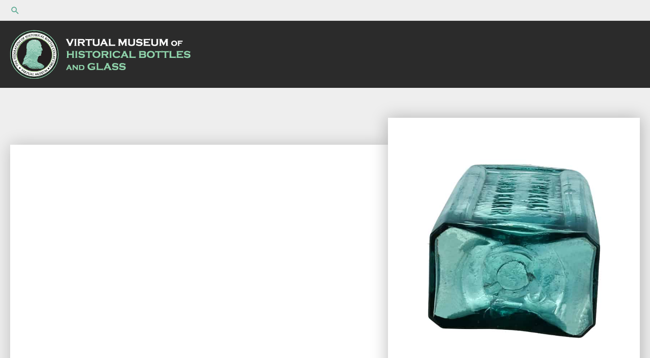

--- FILE ---
content_type: text/css
request_url: https://cdn-dpdfd.nitrocdn.com/DIOPcsstbekbLlZnyVLkKQSmgSPGxYZe/assets/static/optimized/rev-34935c1/combinedCss/nitro-min-noimport-ebfe64b8364b754cdaaa319c38ecee02-stylesheet.css
body_size: 3360
content:
figcaption.block-editor-rich-text__editable.rich-text{color:#000;font-size:14px;padding-bottom:15px;min-width:380px !important;}h1.rich-text.block-editor-rich-text__editable{padding-bottom:15px;}h2.rich-text.block-editor-rich-text__editable{font-size:30px;padding-top:15px;padding-bottom:0;padding-left:0;margin-top:10px;margin-bottom:10px;}h3.rich-text.block-editor-rich-text__editable{padding-bottom:10px;padding-left:0;}p.rich-text.block-editor-rich-text__editable{font-size:18px;padding-top:20px;padding-right:30px;}.wp-block-image .components-resizable-box__container img{padding-top:35px;}p + h2,ul + h2,ol + h2{margin-top:1.5em;margin-bottom:.5em;}#comments .submit,.search .search-submit{padding:10px 20px;border-radius:0;-webkit-border-radius:0;-moz-border-radius:0;box-shadow:3px 2px 10px 0px rgba(0,0,0,.5);-webkit-box-shadow:3px 2px 10px 0px rgba(0,0,0,.5);-moz-box-shadow:3px 2px 10px 0px rgba(0,0,0,.5);transition:.5s;}@media screen and (min-width: 450px) and (max-width: 544px){.ast-header-break-point .site-branding img,.ast-header-break-point #masthead .site-logo-img .custom-logo-link img{max-width:320px;}}@media screen and (max-width: 544px){#masthead .site-logo-img .astra-logo-svg{width:320px !important;}}.ast-sticky-main-shrink .ast-sticky-shrunk .site-logo-img img{margin-left:0;transition:0s;}@media screen and (max-width: 544px){.site-header .ast-site-identity{padding-right:0px;width:0;}}@media screen and (max-width: 1420px){.ast-button-wrap .menu-toggle .mobile-menu-wrap{display:block;line-height:0;margin-top:-10px;}}@media screen and (max-width: 1420px){.ast-button-wrap{margin-top:-25px;}}@media screen and (max-width: 544px){.ast-button-wrap{margin-top:-30px;}}#masthead:hover~#content{opacity:.1;transition:all .5s linear .1s;}#content{transition:all .5s linear .1s;}@media screen and (min-width : 1024px){.ast-sticky-shrunk .main-header-menu .sub-menu .menu-link{padding-top:.4em;padding-bottom:.4em;}}@media screen and (min-width : 1024px){.main-header-menu .sub-menu{width:257px;}}@media screen and (min-width : 1024px){.ast-container .main-header-menu .sub-menu ul li ul{overflow-y:scroll;overflow-x:hidden;-webkit-overflow-y:scroll;-webkit-overflow-x:hidden;transition:opacity ease-in-out .3s;}}@media screen and (min-width : 1024px){.ast-container .main-header-menu .sub-menu .menu-item-6852 ul li ul{height:400px;}}@media screen and (min-width : 1024px){.ast-container .main-header-menu .sub-menu .menu-item-27988 ul li ul{height:207px;}}@media screen and (min-width : 1024px){.ast-container .main-header-menu .sub-menu .menu-item-41643 ul li ul{height:212px;}}@media screen and (min-width : 1024px){.ast-container .main-header-menu .sub-menu .menu-item-6855 ul{margin-top:-212px;}}@media screen and (min-width : 1024px){.ast-container .main-header-menu .sub-menu .menu-item-6855 ul li ul{margin-top:0;height:300px;}}@media screen and (min-width : 1024px){.ast-container .main-header-menu .sub-menu .menu-item-27987 ul li ul{height:160px;}}@media screen and (min-width : 1024px){.ast-container .main-header-menu .sub-menu .menu-item-27981 ul li ul{height:200px;}}@media screen and (min-width : 1024px){.ast-container .main-header-menu .sub-menu .menu-item-27984 ul li ul{height:200px;}}@media screen and (min-width : 1024px){.ast-container .main-header-menu .sub-menu .menu-item-31158 ul{margin-top:-91px;}}@media screen and (min-width : 1024px){.ast-container .main-header-menu .sub-menu .menu-item-31158 ul li ul{margin-top:-121px;width:159px;overflow-y:visible;overflow-x:visible;-webkit-overflow-y:visible;-webkit-overflow-x:visible;}}@media screen and (min-width : 1024px){.ast-container .main-header-menu .sub-menu .menu-item-31158 ul li ul li ul{margin-top:-121px;height:152px;width:214px;overflow-y:scroll;overflow-x:hidden;-webkit-overflow-y:scroll;-webkit-overflow-x:hidden;}}@media screen and (min-width : 1024px){.ast-container .main-header-menu .sub-menu .menu-item-27992 ul{margin-top:-121px;}}@media screen and (min-width : 1024px){.ast-container .main-header-menu .sub-menu .menu-item-27992 ul li ul{margin-top:-121px;height:152px;}}@media screen and (min-width : 1024px){.ast-container .main-header-menu .sub-menu .menu-item-27983 ul{margin-top:-121px;}}@media screen and (min-width : 1024px){.ast-container .main-header-menu .sub-menu .menu-item-27983 ul li ul{margin-top:-121px;height:152px;}}@media screen and (min-width : 1024px){.ast-container .main-header-menu .sub-menu .menu-item-27982 ul{margin-top:-121px;}}@media screen and (min-width : 1024px){.ast-container .main-header-menu .sub-menu .menu-item-27982 ul li ul{margin-top:-121px;height:152px;}}@media screen and (min-width : 1024px){.ast-container .main-header-menu .sub-menu .menu-item-45242 ul{margin-top:-121px;}}@media screen and (min-width : 1024px){.ast-container .main-header-menu .sub-menu .menu-item-45242 ul li ul{margin-top:-121px;height:152px;}}.fohbc-vm-sub-menu-sub-heading{font-size:8pt;color:#2b2b2b;padding-top:0;margin-top:-10px !important;line-height:0 !important;transition:none !important;}.single-layout-1 .post-thumb-img-content.post-thumb{display:flex;justify-content:center;}.ast-single-post .entry-title,.page-title .single-layout-1{text-align:center;}.post-19599 img{max-width:550px;}.fohbc-vm-sidebar-img-full-width{width:349px;}.ast-page-builder-template .post-navigation{display:none;}body{font-size:100%;}.elementor-section-boxed .elementor-column-gap-default .elementor-row{width:calc(100% + 20px);margin-left:-10px;margin-right:-10px;}.elementor-section-boxed .elementor-column-gap-narrow .elementor-row{width:calc(100% + 10px);margin-left:-5px;margin-right:-5px;}.elementor-section-boxed .elementor-column-gap-extended .elementor-row{width:calc(100% + 30px);margin-left:-15px;margin-right:-15px;}.elementor-section-boxed .elementor-column-gap-wide .elementor-row{width:calc(100% + 40px);margin-left:-20px;margin-right:-20px;}.elementor-section-boxed .elementor-column-gap-wider .elementor-row{width:calc(100% + 60px);margin-left:-30px;margin-right:-30px;}.home-flex-column .elementor-widget-wrap{height:100%;display:flex;flex-direction:column;justify-content:space-between;}.elementor-269 .elementor-element.elementor-element-0f8ed38 .elementor-cta__button{padding:18px 20px;}.home-featured-galleries{height:400px;}@media screen and (max-width:768px){.home-featured-galleries{height:500px;}}@media screen and (max-width:360px){.home-featured-galleries{height:400px;}}.fohbc-slidein-pop-bold-text{font-weight:600;}.fohbc-slidein-pop-bold-text:hover{font-weight:800;}.galleries-template-default .wp-block-columns,.publications-template-default .wp-block-columns{margin-top:40px;}@media screen and (max-width: 767px){.wp-block-columns.has-2-columns.pub-column-block,.wp-block-columns.has-2-columns.gallery-column-block{display:block;}}.publications-template-default .wp-container-3,.galleries-template-default .wp-container-3{gap:0px !important;}.galleries-template-default .entry-content .has-2-columns .wp-block-column:first-child{flex-basis:60%;box-shadow:rgba(0,0,0,.2) 0px 0px 30px 0px;background-color:#fff;padding-right:0px;margin:0;z-index:1;}.galleries-template-default .entry-content .has-2-columns .wp-block-column:last-child{flex-basis:40%;padding:0 0 35px 0;background-color:#eee;margin:-53px 0;box-shadow:rgba(0,0,0,.25) 0px 2px 30px 2px;z-index:2;}@media screen and (max-width: 767px){.galleries-template-default .entry-content .has-2-columns .wp-block-column:first-child{padding-right:10px;}}@media screen and (max-width: 767px){.galleries-template-default .entry-content .has-2-columns .wp-block-column:last-child{margin:0px;box-shadow:none;padding:35px 15px 0 15px;}}@media screen and (max-width: 767px){.galleries-template-default .entry-content .has-2-columns .wp-block-column:last-child p{padding:0;}}#gallery_iframe,#advanced_iframe{height:80vh !important;}.gal-iframe,.fohbcvm-iframe-styles{position:sticky;position:-webkit-sticky;position:-moz-sticky;position:-ms-sticky;position:-o-sticky;margin-top:-30px !important;}@media screen and (max-width: 1343px){.gal-iframe,.fohbcvm-iframe-styles{top:20vh;height:72vh !important;}}@media screen and (min-width: 1344px){.gal-iframe,.fohbcvm-iframe-styles{top:17.35vh;height:76vh !important;}}.gal-heading-h2-dt.wp-block-post-title,.gal-heading-h1-m.wp-block-post-title,h2.gal-heading-h2-dt,h1.gal-heading-h1-m,h2.fohbcvm-gallery-subheading-h2{font-weight:700;font-family:"Copperplate",copperplate,serif;text-transform:uppercase;}.gal-heading-h2-dt.wp-block-post-title,h2.gal-heading-h2-dt,h2.fohbcvm-gallery-subheading-h2{font-size:1.6666666666667rem;padding:0 35px;margin-top:35px;}.gal-heading-h1-m.wp-block-post-title,h1.gal-heading-h1-m{text-align:center;padding:50px 10px;font-size:25px;}@media screen and (min-width: 767px){.gal-heading-h1-m.wp-block-post-title,h1.gal-heading-h1-m,h1.fohbcvm-gallery-mobile-heading-h1,.fohbcvm-gallery-mobile-heading-h1{display:none;}}.gal-subheading-green-dt,h3.fohbcvm-gallery-subheading-h3,h3.fohbcvm-gallery-subheading-black-h3{font-family:"Lato",sans-serif;font-weight:600;text-transform:none;font-size:18px;color:#55a68e;margin-top:-20px;padding:0 35px;}.gal-subheading-green-dt-no-margin,.fohbcvm-gallery-subheading-no-margin-h3{margin-top:0 !important;}@media screen and (max-width: 767px){.gal-subheading-green-dt,h3.fohbcvm-gallery-subheading-h3,h3.fohbcvm-gallery-subheading-black-h3{padding:0;}}.galleries-template-default .entry-content .has-2-columns .wp-block-column:last-child p{padding:0 35px;}.fohbcvm-text-bold-highlight{color:red;font-weight:bold;}.fohbcvm-text-bold{font-weight:bold;}.fohbcvm-gallery-publication{font-style:italic;font-weight:600;color:#55a68e;}.fohbcvm-gallery-publication:hover{color:#2b2b2b;}.fohbcvm-gallery-p-title{display:block;font-weight:600;}.fohbcvm-gallery-cite{display:block;color:#55a68e;font-weight:600;font-size:14pt;padding-left:35px;}@media screen and (max-width: 781px){.fohbcvm-gallery-cite{padding-left:0;}}.fohbcvm-gallery-quote-citation{margin:50px 35px;border-color:#55a68e;padding:20px 0;}@media screen and (max-width: 782px){.wp-block-quote.is-style-default.fohbcvm-gallery-quote-citation{padding:0 35px;}}@media screen and (max-width: 360px){.fohbcvm-gallery-quote-citation{margin:50px 0;padding-right:0;}}.fohbc-vm-quote-left{display:block !important;font-size:18pt;margin-bottom:20px;}.fohbcvm-gallery-list{margin-top:-1.6em;padding-right:50px;}.fohbcvm-gallery-hero{display:none;}.wp-block-cover-image .wp-block-cover-image-text,.wp-block-cover-image .wp-block-cover-text,.wp-block-cover-image h2,.wp-block-cover .wp-block-cover-image-text,.wp-block-cover .wp-block-cover-text,.wp-block-cover h2{font-size:45px;line-height:1;text-transform:uppercase;font-family:"copperplate",serif;}@media screen and (min-width: 782px){.fohbcvm-gallery-mobile-heading-h1{display:none;}}.galleries-template-default .wp-block-cover,.wp-block-cover-image{background-color:#2b2b2b;z-index:0;margin-bottom:-40px;margin-top:-73px;background-position:center top;background-repeat:no-repeat;min-height:300px;}.fohbcvm-gallery-inline-image{padding:35px;}@media screen and (max-width: 768px){.fohbcvm-gallery-inline-image{padding:0;}}@media screen and (max-width: 768px){.wp-block-image{margin-bottom:1.5em;}}.wp-block-image figcaption{font-size:14px;}.wp-block-image .figcaption-fix figcaption,.figcaption-fix,figcaption.wp-element-caption,.wp-block-image figcaption{padding:0 30px;margin-top:-25px;}.multiply-image-filter{}.squares-button{letter-spacing:1px;font-family:"copperplate",serif;}.publications-template-default .entry-content .has-2-columns .wp-block-column:first-child{flex-basis:60%;padding-right:35px;margin:-35px 0 0 0;z-index:1;}.publications-template-default .entry-content .has-2-columns .wp-block-column:last-child{flex-basis:40%;padding:35px;background-color:#eee;margin:0;box-shadow:rgba(0,0,0,.25) 0px 2px 30px 2px;margin-top:-53px;margin-bottom:-53px;z-index:2;}@media screen and (max-width: 767px){.publications-template-default .entry-content .has-2-columns .wp-block-column:first-child{padding-right:10px;margin:0;}}@media screen and (max-width: 767px){.publications-template-default .entry-content .has-2-columns .wp-block-column:last-child{margin:0px;box-shadow:none;padding:35px 15px 0 15px;}}@media screen and (max-width: 767px){.publications-template-default .entry-content .has-2-columns .wp-block-column:last-child p{padding:0;}}.pub-iframe{position:sticky;position:-webkit-sticky;position:-moz-sticky;position:-ms-sticky;position:-o-sticky;}@media screen and (max-width: 1343px){.pub-iframe{top:20vh;}}@media screen and (min-width: 1344px){.pub-iframe{top:20.65vh;}}.pub-heading-h2-dt.wp-block-post-title,.pub-heading-h1-m.wp-block-post-title,h2.pub-heading-h2-dt,h1.pub-heading-h1-m{font-weight:700;font-family:"Copperplate",copperplate,serif;text-transform:uppercase;}.pub-heading-h2-dt.wp-block-post-title,h2.pub-heading-h2-dt{font-size:1.6666666666667rem;}.pub-heading-h1-m.wp-block-post-title,h1.pub-heading-h1-m{text-align:center;font-size:40px;}@media screen and (max-width: 767px){.pub-heading-h2-dt.wp-block-post-title,h2.pub-heading-h2-dt{display:none;}}@media screen and (min-width: 767px){.pub-heading-h1-m.wp-block-post-title,h1.pub-heading-h1-m{display:none;}}.pub-subheading-green-dt,.pub-subheading-green-m{font-family:"Lato",sans-serif;font-weight:600;font-size:18px;color:#55a68e;}.pub-subheading-green-m{text-align:center;}@media screen and (max-width: 767px){.pub-subheading-green-dt{display:none;}}@media screen and (min-width: 767px){.pub-subheading-green-m{display:none;}}.pub-excerpt{font-style:italic;border-left:5px solid #55a68e;padding:0 35px 0 30px;color:#000;margin:35px 0;}@media screen and (min-width: 1024px){.pub-excerpt{padding:0 10px 0 30px;margin:50px 0;}}.pub-excerpt::before{content:"Excerpt:";font-weight:bold;display:block;}div.posts-table-image-wrapper.posts-table-gallery__image{text-align:center;margin:auto;width:70px !important;}div.posts-table-gallery__image img{height:70px;width:auto;}.col-image.dtr-control,.all.col-image.sorting_disabled{width:50px !important;}.col-title{font-weight:600;line-height:27px;}.posts-table-button.button.btn{box-shadow:2px 2px 5px 0px rgba(0,0,0,.25);-webkit-box-shadow:2px 2px 5px 0px rgba(0,0,0,.25);-moz-box-shadow:2px 2px 5px 0px rgba(0,0,0,.25);transition:.5s;}.posts-table-button.button.btn:hover{background-color:#2b2b2b;}.wp-block-columns.alignfull.pub-single-sect2-o-col.has-background{padding:500px 0 0 0;margin-top:-475px;}@media screen and (max-width: 767px){.wp-block-columns.alignfull.pub-single-sect2-o-col.has-background{padding:10.25em 0 0 0;margin-top:-150px;}}.pub-single-sect2-i-col{padding:7.25em 53px 1em 53px;}@media screen and (min-width: 1366px) and (max-width: 1430px){.pub-single-sect2-i-col{padding:7.25em 30px 1em 30px;}}@media screen and (min-width: 767px) and (max-width: 1366px){.pub-single-sect2-i-col{padding:7.75em 20px 1.25em 20px;}}@media screen and (max-width: 767px){.pub-single-sect2-i-col{padding:3.25em 20px 1em 20px;}}.pub-single-sect2-h2{padding:0;}.is-style-wide.pub-green-divider,.is-style-default.pub-green-divider{border:2.5px solid #55a68e;background-color:#55a68e;width:160px;}.pub-single-sect2-body{margin:-10px 0 0 0;padding-bottom:50px;}.eael-filter-gallery-control ul  li.control::first-letter{font-size:0;}.elementor-element.elementor-element-31d06c11 .eael-filter-gallery-control ul li.control::first-letter{font-size:15px !important;}.elementor-element.elementor-element-fc47026 .eael-filter-gallery-control ul li.control::first-letter{font-size:15px !important;}.elementor-element.elementor-element-3b2f7e3 .eael-filter-gallery-control ul li.control::first-letter{font-size:15px !important;}.mepr-submit{box-shadow:3px 2px 10px 0px rgba(0,0,0,.5) !important;transition:.5s;}@media screen and (max-width: 768px){.mp-form-submit{display:flex !important;-webkit-display:flex;-moz-display:flex;justify-content:center;-webkit-justify-content:center;-moz-justify-content:center;}}@media screen and (max-width: 768px){.mepr-submit{font-size:25px !important;}}@media screen and (max-width: 360px){.mepr-submit{width:100% !important;font-size:20px !important;}}.have-coupon-link{font-weight:600;text-transform:uppercase;}.mepr-payment-methods-wrapper{margin-top:30px;}.jet-engine-gallery-slider .jet-engine-arrow{background-color:#55a68e !important;width:45px !important;height:45px !important;}.jet-engine-gallery-slider__item-wrap{display:flex;justify-content:center !important;align-items:center !important;height:546px;background-color:#fff;}.jet-engine-gallery-slider .jet-engine-arrow:hover{background-color:#2b2b2b !important;}.jet-listing-dynamic-field-block{border-bottom:6px solid #55a68e !important;}.jet-engine-gallery-slider__item-wrap.is-lightbox:before{color:#55a68e !important;}.jet-listing .slick-slide img,.jet-listing-dynamic-field__content .slick-slide img{object-fit:cover;width:auto;height:546px;}@media screen and (min-width: 1051px) and (max-width: 1250px){.jet-engine-gallery-slider__item-wrap,.jet-listing .slick-slide img,.jet-listing-dynamic-field__content .slick-slide img{height:433px;}}@media screen and (min-width: 781px) and (max-width: 1050px){.jet-engine-gallery-slider__item-wrap,.jet-listing .slick-slide img,.jet-listing-dynamic-field__content .slick-slide img{height:333px;}}@media screen and (min-width: 715px) and (max-width: 780px){.jet-engine-gallery-slider__item-wrap,.jet-listing .slick-slide img,.jet-listing-dynamic-field__content .slick-slide img{height:583px;}}@media screen and (max-width: 569px) and (max-width: 714px){.jet-engine-gallery-slider__item-wrap,.jet-listing .slick-slide img,.jet-listing-dynamic-field__content .slick-slide img{height:333px;}}@media screen and (max-width: 568px){.jet-engine-gallery-slider__item-wrap,.jet-listing .slick-slide img,.jet-listing-dynamic-field__content .slick-slide img{height:433px;}}@media screen and (max-width: 463px){.jet-engine-gallery-slider__item-wrap,.jet-listing .slick-slide img,.jet-listing-dynamic-field__content .slick-slide img{height:333px;}}

--- FILE ---
content_type: text/css
request_url: https://cdn-dpdfd.nitrocdn.com/DIOPcsstbekbLlZnyVLkKQSmgSPGxYZe/assets/static/optimized/rev-34935c1/combinedCss/nitro-min-noimport-044c35a5e470bb4841460d969a12fec4-stylesheet.css
body_size: 8517
content:
.tk-copperplate{font-family:"copperplate",serif;}.tk-copperplate-condensed{font-family:"copperplate-condensed",serif;}.tk-bickham-script-pro-3{font-family:"bickham-script-pro-3",sans-serif;}.ast-page-builder-template .ast-article-post{margin-bottom:2.5em;}.ast-featured-post{float:none;}.ast-separate-container .ast-separate-posts.ast-article-post{margin-bottom:2em;}.ast-animate-hidden{visibility:hidden;opacity:0;}.ast-animate-display{visibility:visible;opacity:1;}.ast-no-thumb .ast-date-meta .posted-on{margin-bottom:1.5em;}.ast-date-meta.circle .posted-on{border-radius:50%;overflow:hidden;}.has-post-thumbnail .ast-date-meta.circle .posted-on{margin:1em;}.ast-separate-container .ast-grid-1 .blog-layout-1{padding:0;}.ast-separate-container .ast-grid-1 .blog-layout-2,.ast-separate-container .ast-grid-1 .blog-layout-3{padding:0;border-bottom:0;}.ast-separate-container .ast-grid-2 .ast-article-post .blog-layout-2,.ast-separate-container .ast-grid-2 .ast-article-post .blog-layout-3,.ast-separate-container .ast-grid-3 .ast-article-post .blog-layout-2,.ast-separate-container .ast-grid-3 .ast-article-post .blog-layout-3,.ast-separate-container .ast-grid-4 .ast-article-post .blog-layout-2,.ast-separate-container .ast-grid-4 .ast-article-post .blog-layout-3{border-bottom:0;}.ast-separate-container .blog-layout-1,.ast-separate-container .blog-layout-2,.ast-separate-container .blog-layout-3{padding:2.66666em;}.ast-separate-container .ast-grid-2 .blog-layout-1,.ast-separate-container .ast-grid-2 .blog-layout-2,.ast-separate-container .ast-grid-2 .blog-layout-3,.ast-separate-container .ast-grid-3 .blog-layout-1,.ast-separate-container .ast-grid-3 .blog-layout-2,.ast-separate-container .ast-grid-3 .blog-layout-3,.ast-separate-container .ast-grid-4 .blog-layout-1,.ast-separate-container .ast-grid-4 .blog-layout-2,.ast-separate-container .ast-grid-4 .blog-layout-3{padding:1.5em;}@media (max-width:1200px){.ast-separate-container .ast-grid-2 .ast-article-post:nth-child(2n+0),.ast-separate-container .ast-grid-2 .ast-article-post:nth-child(odd),.ast-separate-container .ast-grid-3 .ast-article-post:nth-child(2n+0),.ast-separate-container .ast-grid-3 .ast-article-post:nth-child(odd),.ast-separate-container .ast-grid-4 .ast-article-post:nth-child(2n+0),.ast-separate-container .ast-grid-4 .ast-article-post:nth-child(odd){padding:0;}.ast-separate-container .blog-layout-1,.ast-separate-container .blog-layout-2,.ast-separate-container .blog-layout-3{padding:1.5em;}}.site-content .ast-grid-2 .ast-article-post,.site-content .ast-grid-3 .ast-article-post,.site-content .ast-grid-4 .ast-article-post{background:0 0;}.site-content .ast-grid-2 .ast-article-post .blog-layout-2,.site-content .ast-grid-2 .ast-article-post .blog-layout-3,.site-content .ast-grid-3 .ast-article-post .blog-layout-2,.site-content .ast-grid-3 .ast-article-post .blog-layout-3,.site-content .ast-grid-4 .ast-article-post .blog-layout-2,.site-content .ast-grid-4 .ast-article-post .blog-layout-3{border-bottom:0;}.ast-page-builder-template .ast-article-post .entry-header{margin:auto auto 1em auto;padding:0;}.ast-article-post .ast-post-format-audio.ast-embeded-audio .ast-date-meta .posted-on{position:relative;display:inline-block;margin-bottom:1em;}hr.post-divider{height:0;margin:0;}hr.ast-single-previous-hr{height:0;margin-top:2em;}.ast-show-comments-data{padding:2em 6.67em;}.ast-show-comments-data .ast-show-comments{cursor:pointer;}.ast-show-comments-data .ast-show-comments,.ast-show-comments-data .ast-show-comments-count{max-width:640px;text-align:center;margin-left:auto;margin-right:auto;}.ast-show-comments-data .ast-show-comments-count{margin-bottom:2em;}.ast-pagination-circle .ast-pagination .page-numbers,.ast-pagination-square .ast-pagination .page-numbers{border-style:solid;border-width:1px;line-height:2.33333em;}.ast-pagination-circle .ast-pagination .page-numbers{border-radius:50%;}.ast-pagination-circle .ast-pagination .next.page-numbers,.ast-pagination-circle .ast-pagination .prev.page-numbers{border-radius:30px;}@media all and (max-width:768px){#content:before{content:"";}}.ast-pagination-infinite{text-align:center;margin:2.5em 0 0;}.ast-page-builder-template .ast-pagination-infinite{margin:2.5em 0;}.ast-load-more{cursor:pointer;display:none;border:2px solid var(--ast-border-color);transition:all .2s linear;color:#000;}.ast-load-more.active{display:inline-block;padding:0 1.5em;line-height:3em;}.ast-load-more.no-more:hover{border-color:var(--ast-border-color);color:#000;}.infinite-scroll .posts-navigation,.infinite-scroll.neverending .site-footer{display:none;}.infinity-end.neverending .site-footer{display:block;}.ast-load-more.no-more:hover{background-color:inherit;}.no-more{cursor:default;}.ast-loader{display:none;margin:0 auto;min-height:58px;line-height:58px;width:70px;text-align:center;}.ast-loader>div{width:18px;height:18px;background-color:#0085ba;border-radius:100%;display:inline-block;animation:sk-bouncedelay 1.4s infinite ease-in-out both;}.ast-loader .ast-loader-1{animation-delay:-.32s;}.ast-loader .ast-loader-2{animation-delay:-.16s;}@keyframes sk-bouncedelay{0%,100%,80%{transform:scale(0);}40%{transform:scale(1);}}.ast-blog-pagination-type-infinite .ast-pagination{display:none;}.blog-layout-1 .post-thumb .posted-on{position:absolute;top:0;}.blog-layout-1 .post-thumb .posted-on .entry-date span{display:block;width:100%;text-align:center;}.blog-layout-1.ast-no-thumb .posted-on{position:relative;display:inline-block;}.ast-separate-container .ast-article-post.remove-featured-img-padding.has-post-thumbnail .blog-layout-1 .post-content .ast-blog-featured-section .square .posted-on{margin-left:calc(-1 * var(--ast-container-default-xlg-padding));}@media (max-width:1200px){.ast-separate-container .ast-article-post.remove-featured-img-padding.has-post-thumbnail .blog-layout-1 .post-content .ast-blog-featured-section .square .posted-on{margin-left:calc(-1 * var(--ast-container-default-lg-padding));}}.ast-separate-container .ast-article-post.remove-featured-img-padding.has-post-thumbnail .blog-layout-1 .post-content .ast-blog-featured-section .circle .posted-on{margin-left:calc(-1 * var(--ast-container-default-slg-padding));}@media (max-width:1200px){.ast-separate-container .ast-article-post.remove-featured-img-padding.has-post-thumbnail .blog-layout-1 .post-content .ast-blog-featured-section .circle .posted-on{margin-left:calc(-1 * var(--ast-container-default-xxs-padding));}}.ast-separate-container .ast-article-post.remove-featured-img-padding.has-post-thumbnail .blog-layout-1 .post-content .ast-blog-featured-section:first-child .square .posted-on{margin-top:calc(-1 * var(--ast-container-default-md-padding));}@media (max-width:1200px){.ast-separate-container .ast-article-post.remove-featured-img-padding.has-post-thumbnail .blog-layout-1 .post-content .ast-blog-featured-section:first-child .square .posted-on{margin-top:calc(-1 * var(--ast-container-default-sm-padding));}}.ast-separate-container .ast-article-post.remove-featured-img-padding.has-post-thumbnail .blog-layout-1 .post-content .ast-blog-featured-section:first-child .circle .posted-on{margin-top:calc(-1 * var(--ast-container-default-slg-padding));}@media (max-width:1200px){.ast-separate-container .ast-article-post.remove-featured-img-padding.has-post-thumbnail .blog-layout-1 .post-content .ast-blog-featured-section:first-child .circle .posted-on{margin-top:calc(-1 * var(--ast-container-default-xs-padding));}}.ast-separate-container .ast-article-post.remove-featured-img-padding .blog-layout-1 .post-content .ast-blog-featured-section:first-child .post-thumb-img-content{margin-top:calc(-1 * var(--ast-container-default-md-padding));}@media (max-width:1200px){.ast-separate-container .ast-article-post.remove-featured-img-padding .blog-layout-1 .post-content .ast-blog-featured-section:first-child .post-thumb-img-content{margin-top:calc(-1 * var(--ast-container-default-sm-padding));}}.ast-separate-container .ast-article-post.remove-featured-img-padding .blog-layout-1 .post-thumb-img-content{margin-left:calc(-1 * var(--ast-container-default-xlg-padding));margin-right:calc(-1 * var(--ast-container-default-xlg-padding));}@media (max-width:1200px){.ast-separate-container .ast-article-post.remove-featured-img-padding .blog-layout-1 .post-thumb-img-content{margin-left:calc(-1 * var(--ast-container-default-xs-padding));margin-right:calc(-1 * var(--ast-container-default-xs-padding));}}.ast-separate-container .ast-article-single.remove-featured-img-padding .single-layout-1 .entry-header .post-thumb-img-content:first-child{margin-top:calc(-1 * var(--ast-container-default-md-padding));}@media (max-width:1200px){.ast-separate-container .ast-article-single.remove-featured-img-padding .single-layout-1 .entry-header .post-thumb-img-content:first-child{margin-top:calc(-1 * var(--ast-container-default-sm-padding));}}.ast-separate-container .ast-article-single.remove-featured-img-padding .single-layout-1 .post-thumb-img-content{margin-left:calc(-1 * var(--ast-container-default-xlg-padding));margin-right:calc(-1 * var(--ast-container-default-xlg-padding));}@media (max-width:1200px){.ast-separate-container .ast-article-single.remove-featured-img-padding .single-layout-1 .post-thumb-img-content{margin-left:calc(-1 * var(--ast-container-default-xs-padding));margin-right:calc(-1 * var(--ast-container-default-xs-padding));}}.ast-separate-container.ast-blog-grid-2 .ast-article-post.remove-featured-img-padding.has-post-thumbnail .blog-layout-1 .post-content .ast-blog-featured-section .square .posted-on,.ast-separate-container.ast-blog-grid-3 .ast-article-post.remove-featured-img-padding.has-post-thumbnail .blog-layout-1 .post-content .ast-blog-featured-section .square .posted-on,.ast-separate-container.ast-blog-grid-4 .ast-article-post.remove-featured-img-padding.has-post-thumbnail .blog-layout-1 .post-content .ast-blog-featured-section .square .posted-on{margin-left:-1.5em;margin-right:-1.5em;}@media (max-width:1200px){.ast-separate-container.ast-blog-grid-2 .ast-article-post.remove-featured-img-padding.has-post-thumbnail .blog-layout-1 .post-content .ast-blog-featured-section .square .posted-on,.ast-separate-container.ast-blog-grid-3 .ast-article-post.remove-featured-img-padding.has-post-thumbnail .blog-layout-1 .post-content .ast-blog-featured-section .square .posted-on,.ast-separate-container.ast-blog-grid-4 .ast-article-post.remove-featured-img-padding.has-post-thumbnail .blog-layout-1 .post-content .ast-blog-featured-section .square .posted-on{margin-left:-1.5em;margin-right:-1.5em;}}.ast-separate-container.ast-blog-grid-2 .ast-article-post.remove-featured-img-padding.has-post-thumbnail .blog-layout-1 .post-content .ast-blog-featured-section .circle .posted-on,.ast-separate-container.ast-blog-grid-3 .ast-article-post.remove-featured-img-padding.has-post-thumbnail .blog-layout-1 .post-content .ast-blog-featured-section .circle .posted-on,.ast-separate-container.ast-blog-grid-4 .ast-article-post.remove-featured-img-padding.has-post-thumbnail .blog-layout-1 .post-content .ast-blog-featured-section .circle .posted-on{margin-left:-.5em;margin-right:-.5em;}@media (max-width:1200px){.ast-separate-container.ast-blog-grid-2 .ast-article-post.remove-featured-img-padding.has-post-thumbnail .blog-layout-1 .post-content .ast-blog-featured-section .circle .posted-on,.ast-separate-container.ast-blog-grid-3 .ast-article-post.remove-featured-img-padding.has-post-thumbnail .blog-layout-1 .post-content .ast-blog-featured-section .circle .posted-on,.ast-separate-container.ast-blog-grid-4 .ast-article-post.remove-featured-img-padding.has-post-thumbnail .blog-layout-1 .post-content .ast-blog-featured-section .circle .posted-on{margin-left:-.5em;margin-right:-.5em;}}.ast-separate-container.ast-blog-grid-2 .ast-article-post.remove-featured-img-padding.has-post-thumbnail .blog-layout-1 .post-content .ast-blog-featured-section:first-child .square .posted-on,.ast-separate-container.ast-blog-grid-3 .ast-article-post.remove-featured-img-padding.has-post-thumbnail .blog-layout-1 .post-content .ast-blog-featured-section:first-child .square .posted-on,.ast-separate-container.ast-blog-grid-4 .ast-article-post.remove-featured-img-padding.has-post-thumbnail .blog-layout-1 .post-content .ast-blog-featured-section:first-child .square .posted-on{margin-top:-1.5em;}@media (max-width:1200px){.ast-separate-container.ast-blog-grid-2 .ast-article-post.remove-featured-img-padding.has-post-thumbnail .blog-layout-1 .post-content .ast-blog-featured-section:first-child .square .posted-on,.ast-separate-container.ast-blog-grid-3 .ast-article-post.remove-featured-img-padding.has-post-thumbnail .blog-layout-1 .post-content .ast-blog-featured-section:first-child .square .posted-on,.ast-separate-container.ast-blog-grid-4 .ast-article-post.remove-featured-img-padding.has-post-thumbnail .blog-layout-1 .post-content .ast-blog-featured-section:first-child .square .posted-on{margin-top:-1.5em;}}.ast-separate-container.ast-blog-grid-2 .ast-article-post.remove-featured-img-padding.has-post-thumbnail .blog-layout-1 .post-content .ast-blog-featured-section:first-child .circle .posted-on,.ast-separate-container.ast-blog-grid-3 .ast-article-post.remove-featured-img-padding.has-post-thumbnail .blog-layout-1 .post-content .ast-blog-featured-section:first-child .circle .posted-on,.ast-separate-container.ast-blog-grid-4 .ast-article-post.remove-featured-img-padding.has-post-thumbnail .blog-layout-1 .post-content .ast-blog-featured-section:first-child .circle .posted-on{margin-top:-.5em;}@media (max-width:1200px){.ast-separate-container.ast-blog-grid-2 .ast-article-post.remove-featured-img-padding.has-post-thumbnail .blog-layout-1 .post-content .ast-blog-featured-section:first-child .circle .posted-on,.ast-separate-container.ast-blog-grid-3 .ast-article-post.remove-featured-img-padding.has-post-thumbnail .blog-layout-1 .post-content .ast-blog-featured-section:first-child .circle .posted-on,.ast-separate-container.ast-blog-grid-4 .ast-article-post.remove-featured-img-padding.has-post-thumbnail .blog-layout-1 .post-content .ast-blog-featured-section:first-child .circle .posted-on{margin-top:-.5em;}}.ast-separate-container.ast-blog-grid-2 .ast-article-post.remove-featured-img-padding .blog-layout-1 .post-content .ast-blog-featured-section:first-child .post-thumb-img-content,.ast-separate-container.ast-blog-grid-3 .ast-article-post.remove-featured-img-padding .blog-layout-1 .post-content .ast-blog-featured-section:first-child .post-thumb-img-content,.ast-separate-container.ast-blog-grid-4 .ast-article-post.remove-featured-img-padding .blog-layout-1 .post-content .ast-blog-featured-section:first-child .post-thumb-img-content{margin-top:-1.5em;}@media (max-width:1200px){.ast-separate-container.ast-blog-grid-2 .ast-article-post.remove-featured-img-padding .blog-layout-1 .post-content .ast-blog-featured-section:first-child .post-thumb-img-content,.ast-separate-container.ast-blog-grid-3 .ast-article-post.remove-featured-img-padding .blog-layout-1 .post-content .ast-blog-featured-section:first-child .post-thumb-img-content,.ast-separate-container.ast-blog-grid-4 .ast-article-post.remove-featured-img-padding .blog-layout-1 .post-content .ast-blog-featured-section:first-child .post-thumb-img-content{margin-top:-1.5em;}}.ast-separate-container.ast-blog-grid-2 .ast-article-post.remove-featured-img-padding .blog-layout-1 .post-thumb-img-content,.ast-separate-container.ast-blog-grid-3 .ast-article-post.remove-featured-img-padding .blog-layout-1 .post-thumb-img-content,.ast-separate-container.ast-blog-grid-4 .ast-article-post.remove-featured-img-padding .blog-layout-1 .post-thumb-img-content{margin-left:-1.5em;margin-right:-1.5em;}@media (max-width:1200px){.ast-separate-container.ast-blog-grid-2 .ast-article-post.remove-featured-img-padding .blog-layout-1 .post-thumb-img-content,.ast-separate-container.ast-blog-grid-3 .ast-article-post.remove-featured-img-padding .blog-layout-1 .post-thumb-img-content,.ast-separate-container.ast-blog-grid-4 .ast-article-post.remove-featured-img-padding .blog-layout-1 .post-thumb-img-content{margin-left:-1.5em;margin-right:-1.5em;}}.ast-header-sticky-active{position:fixed !important;right:0;left:0;margin:0 auto;z-index:99;}.ast-footer-sticky-active .ast-custom-footer{position:fixed !important;right:0;left:0;bottom:0;margin:0 auto;z-index:99;}.ast-custom-header{position:relative;z-index:99;}.ast-custom-header.ast-header-sticky-active .fl-row-content-wrap{transition:padding .3s linear;}.ast-custom-header.ast-header-sticky-active .fl-module-content{transition:all .3s linear;}.ast-custom-header.ast-header-sticky-active .elementor-section-wrap{transition:padding .3s linear;}.ast-custom-header.ast-header-sticky-active .elementor-row>.elementor-column>.elementor-element-populated{transition:all .3s linear;}.ast-shrink-custom-header .ast-custom-header.ast-sticky-shrunk .fl-row-content-wrap{transition:padding .3s linear;padding-top:5px;padding-bottom:5px;box-sizing:border-box;}.ast-shrink-custom-header .ast-custom-header.ast-sticky-shrunk .fl-module-content{margin-top:5px;margin-bottom:5px;transition:all .3s linear;}.ast-shrink-custom-header .ast-custom-header.ast-sticky-shrunk .fl-module-content.fl-node-content img{max-height:50px;width:auto;}.ast-shrink-custom-header .ast-custom-header.ast-sticky-shrunk .elementor-section-wrap{transition:padding .3s linear;box-sizing:border-box;}.ast-shrink-custom-header .ast-custom-header.ast-sticky-shrunk .elementor-section-wrap img{max-height:50px;width:auto;}.ast-shrink-custom-header .ast-custom-header.ast-sticky-shrunk .elementor-row>.elementor-column>.elementor-element-populated{max-height:60px;transition:all .3s linear;}.ast-custom-header.ast-header-sticky-active{top:0;width:100%;transition:ease-out;}.single-advanced-hook .ast-no-title,.single-advanced-hook .hentry{margin:0;}.js_active .ast-plain-container.single-advanced-hook .entry-header{margin:0;}.summary.entry-summary+[CLASS*=astra-advanced-hook]{clear:both;}.single-astra-advanced-hook .wp-block-buttons,.single-astra-advanced-hook .wp-block-uagb-buttons{margin-bottom:1.5em;}.single-astra-advanced-hook .ast-container{flex-wrap:wrap;}.single-astra-advanced-hook .ast-container>*{width:100%;}.footer-adv p:last-child{margin-bottom:0;}.footer-adv .widget_calendar table{margin-bottom:0;}@media all and (max-width:768px){.footer-adv-widget-1 .widget:last-child{margin:0 0 2.8em;}}.footer-adv .ast-no-widget-row .widget-title{text-transform:capitalize;}@media all and (max-width:768px){.footer-adv-layout-4 .footer-adv-widget-2 .widget:last-child,.footer-adv-layout-4 .footer-adv-widget-3 .widget:last-child{margin:0 0 2.8em;}}.ast-header-break-point.ast-no-toggle-above-menu-enable .ast-above-header{z-index:5;}.ast-header-break-point.ast-no-toggle-above-menu-enable .ast-above-header-menu{margin:initial;-js-display:inline-flex;display:inline-flex;}.ast-header-break-point.ast-no-toggle-above-menu-enable.ast-above-mobile-menu-align-stack .ast-above-header-menu{justify-content:center;}.ast-header-break-point.ast-no-toggle-above-menu-enable .ast-above-header-menu-items .menu-item,.ast-header-break-point.ast-no-toggle-above-menu-enable .ast-above-header-navigation li{width:auto;}.ast-header-break-point.ast-no-toggle-above-menu-enable .ast-above-header-section-separated .ast-above-header-navigation{display:block;position:relative;transform:none;overflow:initial;padding-left:0;padding-right:0;}.ast-header-break-point.ast-no-toggle-above-menu-enable .ast-above-header-section-separated .ast-above-header-navigation .ast-above-header-menu>.menu-item.menu-item-has-children>.menu-link{padding-right:0;}.ast-header-break-point.ast-no-toggle-above-menu-enable .ast-above-header-section-separated.ast-above-header-mobile-stack .ast-above-header-section-1,.ast-header-break-point.ast-no-toggle-above-menu-enable .ast-above-header-section-separated.ast-above-header-mobile-stack .ast-above-header-section-2{text-align:center;}.ast-header-break-point.ast-no-toggle-above-menu-enable .ast-above-header-section-separated.ast-above-header-mobile-stack .ast-above-header-navigation{bottom:0;padding:0;}.ast-header-break-point.ast-no-toggle-above-menu-enable .ast-above-header-section-separated .ast-above-header-menu .sub-menu{text-align:left;}.ast-header-break-point.ast-no-toggle-above-menu-enable .ast-above-header-section-separated .ast-above-header-menu .sub-menu .sub-menu{position:relative;width:100%;}.ast-header-break-point.ast-no-toggle-above-menu-enable .ast-above-header-menu>.menu-item-has-children>.menu-link,.ast-header-break-point.ast-no-toggle-above-menu-enable.above-header-nav-padding-support .ast-justify-content-flex-end .ast-above-header-menu>.menu-item-has-children>.menu-link{padding-right:0;}.ast-header-break-point.ast-no-toggle-above-menu-enable .ast-above-header-menu-items .menu-item-has-children>.ast-menu-toggle,.ast-header-break-point.ast-no-toggle-above-menu-enable .ast-above-header-navigation .menu-item-has-children>.ast-menu-toggle{right:0;position:relative;top:0;transition:all .2s linear;border-radius:0;}.ast-header-break-point.ast-no-toggle-above-menu-enable .ast-above-header-menu-items .ast-above-header-menu>.menu-item-has-children>.ast-menu-toggle,.ast-header-break-point.ast-no-toggle-above-menu-enable .ast-above-header-navigation .ast-above-header-menu>.menu-item-has-children>.ast-menu-toggle{font-size:.8em;}.ast-header-break-point.ast-no-toggle-above-menu-enable .ast-above-header-menu .menu-item-has-children{-js-display:inline-flex;display:inline-flex;}.ast-header-break-point.ast-no-toggle-above-menu-enable .ast-above-header-menu .menu-item.ast-sub-menu-goes-outside.focus>.sub-menu,.ast-header-break-point.ast-no-toggle-above-menu-enable .ast-above-header-menu .menu-item.ast-sub-menu-goes-outside:hover>.sub-menu,.ast-header-break-point.ast-no-toggle-above-menu-enable .ast-above-header-menu .sub-menu{position:absolute;left:0;right:0;width:240px;}.ast-header-break-point.ast-no-toggle-above-menu-enable .ast-above-header-menu .menu-item.ast-sub-menu-goes-outside.focus>.sub-menu,.ast-header-break-point.ast-no-toggle-above-menu-enable .ast-above-header-menu .menu-item.ast-sub-menu-goes-outside:hover>.sub-menu{left:0;}.ast-header-break-point.ast-no-toggle-above-menu-enable .ast-above-header-menu .sub-menu .menu-item{position:relative;}@media (max-width:544px){.ast-header-break-point.ast-no-toggle-above-menu-enable .ast-above-header-navigation-wrap{width:100%;}}.ast-header-break-point.ast-no-toggle-above-menu-enable .ast-above-header-menu .sub-menu .menu-item{display:inline-block;width:100%;}.ast-header-break-point.ast-no-toggle-above-menu-enable .ast-above-header-menu-items .sub-menu .menu-item-has-children>.ast-menu-toggle,.ast-header-break-point.ast-no-toggle-above-menu-enable .ast-above-header-navigation .sub-menu .menu-item-has-children>.ast-menu-toggle{position:absolute;background:0 0;}.ast-header-break-point.ast-no-toggle-above-menu-enable .ast-above-header-navigation .sub-menu .menu-item .menu-item .menu-item .menu-item .menu-link:before,.ast-header-break-point.ast-no-toggle-above-menu-enable .ast-above-header-navigation .sub-menu .menu-item .menu-item .menu-item .menu-link:before,.ast-header-break-point.ast-no-toggle-above-menu-enable .ast-above-header-navigation .sub-menu .menu-item .menu-item .menu-link:before,.ast-header-break-point.ast-no-toggle-above-menu-enable .ast-above-header-navigation .sub-menu .menu-item .menu-link:before{content:"";}.ast-header-break-point.ast-no-toggle-above-menu-enable .ast-above-header-menu .menu-item .menu-link,.ast-header-break-point.ast-no-toggle-above-menu-enable .ast-above-header-menu>.menu-item-has-children>.menu-link,.ast-header-break-point.ast-no-toggle-above-menu-enable .ast-above-header-section-separated .ast-above-header-menu,.ast-header-break-point.ast-no-toggle-above-menu-enable.above-header-nav-padding-support .ast-above-header-menu .menu-item .menu-link,.ast-header-break-point.ast-no-toggle-above-menu-enable.above-header-nav-padding-support .ast-above-header-menu .menu-item:first-child .menu-link,.ast-header-break-point.ast-no-toggle-above-menu-enable.above-header-nav-padding-support .ast-above-header-menu .menu-item:last-child .menu-link,.ast-header-break-point.ast-no-toggle-above-menu-enable.above-header-nav-padding-support .ast-justify-content-flex-end .ast-above-header-menu>.menu-item-has-children>.menu-link{border:none;}.ast-header-break-point.ast-no-toggle-above-menu-enable .ast-above-header-menu-items .sub-menu>.menu-item:first-child,.ast-header-break-point.ast-no-toggle-above-menu-enable .ast-above-header-navigation ul li,.ast-header-break-point.ast-no-toggle-above-menu-enable .ast-above-header-navigation ul>li:first-child,.ast-header-break-point.ast-no-toggle-above-menu-enable .ast-above-header-navigation>.ast-above-header-menu>.menu-item:last-child,.ast-header-break-point.ast-no-toggle-above-menu-enable .ast-above-header-navigation>ul>li:last-child{border-style:solid;}.ast-header-break-point.ast-no-toggle-above-menu-enable .ast-above-header-navigation ul ul ul li{border-left:0;border-right:0;border-bottom:0;}.ast-header-break-point.ast-no-toggle-above-menu-enable .ast-above-header-navigation li{transition:all .2s linear;}.ast-header-break-point .ast-header-sections-navigation{border-top:1px solid var(--ast-border-color);background-color:#f9f9f9;}.ast-header-break-point .ast-header-sections-navigation .ast-swap-above-header-sections .ast-above-header-section-1{order:2;justify-content:flex-end;}.ast-header-break-point .ast-header-sections-navigation .ast-swap-above-header-sections .ast-above-header-section-2{order:1;justify-content:flex-start;}.ast-header-break-point .ast-header-sections-navigation .ast-swap-below-header-sections .below-header-section-1{order:2;justify-content:flex-end;}.ast-header-break-point .ast-header-sections-navigation .ast-swap-below-header-sections .below-header-section-2{order:1;justify-content:flex-start;}.ast-fullscreen-menu-enable.ast-header-break-point .main-navigation .sub-menu .menu-item .menu-link{padding-left:0;}.ast-fullscreen-menu-enable.ast-header-break-point .main-navigation .sub-menu .menu-item .menu-item .menu-link{padding-left:0;}.ast-fullscreen-menu-enable.ast-header-break-point .main-navigation .sub-menu .menu-item .menu-item .menu-item .menu-link{padding-left:0;}.ast-fullscreen-menu-enable.ast-header-break-point .main-navigation .sub-menu .menu-item .menu-item .menu-item .menu-item .menu-link{padding-left:0;}.ast-above-header-menu .sub-menu{line-height:1.45;}.ast-above-header-menu .menu-link{text-decoration:none;padding:0 1em;display:inline-block;transition:all .2s linear;}.ast-above-header-menu .menu-item{position:relative;transition:all .2s linear;}.ast-above-header-menu .menu-item.focus>.sub-menu,.ast-above-header-menu .menu-item:hover>.sub-menu{left:0;right:auto;}.ast-above-header-menu .ast-left-align-sub-menu.focus>.sub-menu,.ast-above-header-menu .ast-left-align-sub-menu:hover>.sub-menu{right:0;left:auto;}@media (min-width:769px){.ast-above-header-menu .ast-sub-menu-goes-outside.focus>.sub-menu,.ast-above-header-menu .ast-sub-menu-goes-outside:hover>.sub-menu{left:-100%;}.ast-above-header-menu .ast-left-align-sub-menu .sub-menu .menu-item.focus>.sub-menu,.ast-above-header-menu .ast-left-align-sub-menu .sub-menu .menu-item:hover>.sub-menu{left:-100%;}}.ast-above-header-menu .sub-menu .sub-menu{top:0;}.ast-above-header-menu.submenu-with-border .sub-menu .sub-menu{top:-1px;}.ast-above-header-menu .sub-menu{width:240px;background:#fff;left:-999em;position:absolute;top:100%;z-index:99999;}@media (min-width:769px){.ast-above-header-menu .sub-menu .menu-item.focus>.sub-menu,.ast-above-header-menu .sub-menu .menu-item:hover>.sub-menu{left:100%;right:auto;}.ast-above-header-menu .sub-menu .ast-left-align-sub-menu.focus>.sub-menu,.ast-above-header-menu .sub-menu .ast-left-align-sub-menu:focus * .sub-menu,.ast-above-header-menu .sub-menu .ast-left-align-sub-menu:hover * .sub-menu,.ast-above-header-menu .sub-menu .ast-left-align-sub-menu:hover>.sub-menu{left:-100%;}}.ast-above-header-menu .sub-menu .menu-link{padding:.9em 1em;display:block;word-wrap:break-word;}.ast-above-header-menu .sub-menu .menu-item.menu-item-has-children>.menu-link .icon-arrow svg{position:absolute;right:1em;top:50%;transform:translate(0,-50%) rotate(270deg);}.ast-above-header-navigation ul{list-style:none;margin:0;padding-left:0;}.above-header-nav-padding-support .ast-justify-content-flex-start .ast-above-header-menu>.menu-item:first-child .menu-link{padding-left:0;}.above-header-nav-padding-support .ast-justify-content-flex-start .ast-above-header-menu>.menu-item:first-child .sub-menu .menu-item .menu-link{padding-left:20px;padding-right:20px;}.above-header-nav-padding-support .ast-justify-content-flex-end .ast-above-header-menu .menu-link .menu-item{padding:0 0 0 1em;}.above-header-nav-padding-support .ast-justify-content-flex-end .ast-above-header-menu .menu-link .sub-menu .menu-link{padding:.9em 1em;}.above-header-nav-padding-support .ast-justify-content-flex-end .ast-above-header-menu>.menu-item:last-child .menu-link{padding-right:0;}.above-header-nav-padding-support.ast-header-break-point .ast-above-header-menu .menu-item .menu-link{padding:0 20px;border-bottom-width:1px;border-style:solid;border-color:var(--ast-border-color);}.ast-fullscreen-above-menu-overlay .ast-header-break-point .ast-above-header-menu .sub-menu{top:0;}.ast-header-break-point .ast-above-header{line-height:3;}.ast-header-break-point .ast-above-header-navigation{display:block;width:100%;}.ast-header-break-point .ast-above-header-navigation ul li a{padding:0 20px;display:inline-block;width:100%;border-bottom-width:1px;border-style:solid;border-color:var(--ast-border-color);}.ast-header-break-point .ast-above-header-navigation ul .menu-item .menu-link{padding-left:30px;}.ast-header-break-point .ast-above-header-navigation ul>.menu-item:first-child{border-top:0;}.ast-header-break-point .ast-above-header-navigation ul ul{left:auto;right:auto;}.ast-header-break-point .ast-above-header-navigation .sub-menu .menu-item .menu-item .menu-link{padding-left:40px;}.ast-header-break-point .ast-above-header-navigation .sub-menu .menu-item .menu-item .menu-item .menu-link{padding-left:50px;}.ast-header-break-point .ast-above-header-navigation .sub-menu .menu-item .menu-item .menu-item .menu-item .menu-link{padding-left:60px;}.ast-header-break-point .ast-above-header-navigation li{width:100%;}.ast-header-break-point .ast-above-header-navigation .menu-item-has-children .sub-menu{display:none;}.ast-header-break-point .ast-above-header-navigation .menu-item-has-children>.ast-menu-toggle{display:inline-block;position:absolute;top:-1px;right:20px;cursor:pointer;-webkit-font-smoothing:antialiased;-moz-osx-font-smoothing:grayscale;padding:0 .907em;font-size:inherit;font-weight:400;line-height:inherit;}.ast-header-break-point .ast-above-header-navigation .ast-submenu-expanded>.ast-menu-toggle::before{transform:rotateX(180deg);}.ast-header-break-point .ast-above-header-menu .sub-menu{line-height:3;top:0;position:relative;opacity:1;visibility:visible;border:0;width:auto;}.ast-header-break-point .ast-above-header-menu .sub-menu .ast-left-align-sub-menu.focus>.sub-menu,.ast-header-break-point .ast-above-header-menu .sub-menu .ast-left-align-sub-menu:hover>.sub-menu{left:0;}.ast-header-break-point .ast-above-header-menu .sub-menu a{border:0;}.ast-header-break-point .ast-above-header-menu .ast-sub-menu-goes-outside.focus>.sub-menu,.ast-header-break-point .ast-above-header-menu .ast-sub-menu-goes-outside:hover>.sub-menu{left:auto;}.ast-fullscreen-above-menu-enable.ast-header-break-point .ast-above-header-navigation ul .menu-item .menu-link{padding-left:0;}.ast-fullscreen-above-menu-enable.ast-header-break-point .ast-above-header-navigation ul .menu-item .menu-item .menu-link{padding-left:0;}.ast-fullscreen-above-menu-enable.ast-header-break-point .ast-above-header-navigation ul .menu-item .menu-item .menu-item .menu-link{padding-left:0;}.ast-fullscreen-above-menu-enable.ast-header-break-point .ast-above-header-navigation ul .menu-item .menu-item .menu-item .menu-item .menu-link{padding-left:0;}.ast-desktop .ast-above-header-menu .sub-menu{box-shadow:0 4px 10px -2px rgba(0,0,0,.1);}.ast-desktop .ast-above-header-menu .astra-full-megamenu-wrapper{box-shadow:0 4px 10px -2px rgba(0,0,0,.1);}.ast-desktop .ast-above-header-menu .astra-full-megamenu-wrapper .sub-menu{box-shadow:none;}.ast-desktop .ast-above-header-menu .astra-megamenu .sub-menu{box-shadow:none;}.ast-above-header{z-index:5;}.ast-above-header-wrap{position:relative;}.ast-above-header-wrap .ast-search-box.header-cover .search-form .search-field{font-size:1.3em;}.ast-above-header-wrap .ast-search-box.header-cover #close,.ast-above-header-wrap .ast-search-box.header-cover button.button{font-size:1.5em;}.ast-above-header-wrap .widget_search .search-field,.ast-above-header-wrap .widget_search .search-field:focus{width:100%;padding:.66666em 3em .66666em 1em;}.ast-above-header-wrap .ast-button-wrap{display:none;}.ast-above-header-section{flex:auto;align-items:center;}.ast-above-header-section .widget{margin:0 .5em;display:inline-block;vertical-align:middle;}.ast-above-header-section .widget a,.ast-above-header-section .widget p{margin-bottom:0;}.ast-above-header-section .ast-no-widget-row .widget-title{text-transform:capitalize;}.ast-above-header-section .ast-no-widget-row .no-widget-text{margin:0;}.ast-above-header-section .user-select{text-align:center;}.ast-above-header{background:#fff;border-bottom:1px solid var(--ast-border-color);margin-left:auto;margin-right:auto;position:relative;transition:all .2s linear;}.ast-above-header .user-select{position:relative;}.ast-above-header .ast-search-icon{display:block;}.ast-above-header .astra-search-icon{-js-display:flex;display:flex;}.ast-above-header .slide-search .search-field{background-color:#fff;}.ast-above-header .slide-search .search-field:focus{background-color:#fff;}.ast-above-header .ast-addon-cart-wrap{margin-top:.3em;padding:0 .6em;}.ast-above-header-section-1 .ast-search-menu-icon.ast-inline-search{left:0;}.ast-above-header-section-1 .ast-search-menu-icon .search-form{padding-left:3em;padding-right:0;right:auto;left:-1em;}.ast-above-header-custom-menu-items,.ast-above-header-menu-items{display:none;}.ast-above-header-section-2 .search-field{padding-right:0;}.ast-above-header-section-1 .search-field{padding-left:0;}.ast-header-break-point .ast-above-header-mobile-inline .above-header-2 .ast-above-header-section-1,.ast-header-break-point .ast-above-header-mobile-stack .above-header-2 .ast-above-header-section-1{padding:1em 0 1em 0;}.ast-header-break-point.ast-header-custom-item-outside .ast-primary-menu-disabled.ast-above-header-merged-responsive .ast-mobile-menu-buttons{display:block;}.ast-header-break-point.ast-above-header-hide-on-mobile .ast-above-header-wrap{display:none;}.ast-header-break-point .ast-above-header-merged-responsive .ast-above-header-menu-items{display:block;width:100%;}.ast-header-break-point .ast-above-header-merged-responsive .ast-above-header-wrap{order:initial;}@media (max-width:544px){.ast-header-break-point .ast-above-header-merged-responsive .ast-above-header-wrap .ast-above-header-section{width:100%;display:block;text-align:center;}.ast-header-break-point .ast-above-header-merged-responsive .ast-above-header-wrap .ast-above-header-section.menu-above-header{display:none;}.ast-header-break-point .ast-above-header-merged-responsive .ast-above-header-wrap .ast-above-header{padding-top:0;}}.ast-header-break-point .ast-above-header-merged-responsive .ast-above-header-section{padding-top:.66em;padding-bottom:.66em;}.ast-header-break-point .ast-above-header-merged-responsive .ast-above-header-section .widget{margin:0 .5em;display:inline-block;}.ast-header-break-point .ast-above-header-merged-responsive .ast-above-header{line-height:1.6;display:block;border-bottom-width:0;}.ast-header-break-point .ast-above-header-merged-responsive .menu-above-header{display:none;}.ast-header-break-point .ast-above-header-section-separated .ast-above-header-navigation{display:none;position:absolute;padding:0 20px;bottom:0;transform:translateY(100%);left:0;z-index:9;overflow-y:auto;}.ast-header-break-point .ast-above-header-section-separated .ast-above-header-menu{border-top-width:1px;border-style:solid;border-color:var(--ast-border-color);background:#fff;}.ast-header-break-point .ast-above-header-section-separated .ast-above-header .ast-button-wrap{display:inline-block;}.ast-header-break-point .ast-above-header-section-separated .ast-above-header .ast-button-wrap .menu-above-header-toggle .mobile-menu{font-size:15px;font-size:1rem;font-weight:600;}.ast-header-break-point .ast-above-header-section-separated .ast-above-header-menu.submenu-with-border .sub-menu .sub-menu{top:0;}.ast-header-break-point .ast-above-header-section-separated.ast-above-header-mobile-stack .ast-above-header .ast-container{padding:0;}.ast-header-break-point .ast-above-header-section-separated.ast-above-header-mobile-stack .ast-above-header-section-wrap{flex-direction:column;}.ast-header-break-point .ast-above-header-section-separated.ast-above-header-mobile-stack .ast-above-header-section-1{z-index:5;}.ast-header-break-point .ast-above-header-section-separated.ast-above-header-mobile-stack .ast-above-header-section-1,.ast-header-break-point .ast-above-header-section-separated.ast-above-header-mobile-stack .ast-above-header-section-2{justify-content:center;text-align:left;width:100%;}.ast-header-break-point .ast-above-header-section-separated.ast-above-header-mobile-stack .ast-above-header-section-2{padding:1em 0 1em 0;}.ast-header-break-point .ast-above-header-section-separated.ast-above-header-mobile-stack.ast-swap-above-header-sections .ast-above-header-section-2{padding:1em 0 1em 0;}.ast-header-break-point .ast-above-header-section-separated.ast-above-header-mobile-stack.ast-swap-above-header-sections .ast-above-header-section-1{padding:0 0 1em 0;}.ast-header-break-point .ast-above-header-section-separated.ast-above-header-mobile-stack.ast-swap-above-header-sections .ast-above-header-1 .ast-above-header-section-1{padding:0 0 1em 0;}.ast-header-break-point .ast-above-header-section-separated.ast-above-header-mobile-stack .ast-above-header-1 .ast-above-header-section-1{padding:1em 0 0 0;}.ast-header-break-point .ast-above-header-menu{display:block;margin:0 -20px;}.ast-header-break-point .menu-item-has-children>.menu-link:after{display:none;}.ast-header-break-point .toggle-on .ast-above-header-custom-menu-items,.ast-header-break-point .toggle-on .ast-above-header-menu-items{display:block;width:100%;}.ast-header-break-point .ast-above-header-menu-items .sub-menu{list-style:none;margin:0;padding-left:0;position:relative;}.ast-header-break-point .ast-above-header-menu-items .menu-item{list-style:none;position:relative;}.ast-header-break-point .ast-above-header-menu-items .menu-item .menu-link{padding:0 20px;display:inline-block;width:100%;border-bottom-width:1px;border-style:solid;border-color:var(--ast-border-color);}.ast-header-break-point .ast-above-header-menu-items.main-header-menu{border-top:0;}.ast-header-break-point .ast-above-header-section-wrap{min-height:initial;}.ast-header-break-point .site-header{-js-display:flex;display:flex;flex-direction:column;}.ast-header-break-point .main-header-bar-wrap{order:0;}.ast-header-break-point .ast-button-wrap .menu-above-header-toggle.toggled .menu-toggle-icon:before{content:"";}.ast-header-break-point .menu-above-header-toggle{padding:0 .5em;width:auto;text-align:center;}.ast-header-break-point .header-main-layout-2 .menu-above-header-toggle{margin-right:0;}.ast-header-break-point .ast-above-header{line-height:3;}.ast-header-break-point .ast-above-header .ast-search-menu-icon .search-field{max-height:initial;}.ast-header-break-point .ast-above-header .ast-addon-cart-wrap{display:inline-block;}.ast-header-break-point .ast-above-header-section-2{padding-top:.66em;padding-bottom:.66em;}.ast-header-break-point .ast-above-header-section .widget{margin:.5em 0;display:block;}.ast-header-break-point.ast-woocommerce-cart-menu .ast-above-header .ast-site-header-cart{padding:0;}@media (max-width:544px){.ast-above-header{padding-top:.5em;}}.ast-above-header-section-1 .ast-edd-site-header-cart:focus .widget_edd_cart_widget,.ast-above-header-section-1 .ast-edd-site-header-cart:hover .widget_edd_cart_widget{right:auto;left:0;}.ast-above-header-section-1 .ast-edd-site-header-cart .widget_edd_cart_widget{right:-999em;left:auto;}.ast-above-header-section-1 .ast-edd-site-header-cart .widget_edd_cart_widget:after,.ast-above-header-section-1 .ast-edd-site-header-cart .widget_edd_cart_widget:before{left:8px;right:auto;}.ast-above-header-section-1 .ast-edd-site-header-cart .widget_edd_cart_widget:after{margin-left:-2px;}body.ast-padded-layout::after,body.ast-padded-layout::before{background:inherit;content:"";display:block;height:0;left:0;position:fixed;width:100%;z-index:999;}body.ast-padded-layout::after{bottom:0;}body.ast-padded-layout{background-attachment:fixed;}body.ast-padded-layout::before{top:0;}@media (min-width:44.375em){body.ast-padded-layout.admin-bar::before{top:46px;}}@media (min-width:48.9375em){body.ast-padded-layout.admin-bar::before{top:32px;}}.elementor-page.ast-box-layout #page,.elementor-page.ast-padded-layout #page{overflow:hidden;}.siteorigin-panels.ast-box-layout #page,.siteorigin-panels.ast-padded-layout #page{overflow:hidden;}.ast-separate-container.ast-box-layout #content .ast-container{padding-left:0;padding-right:0;}@media (max-width:768px){.ast-separate-container.ast-box-layout #content .ast-container{padding-left:20px;padding-right:20px;}}@media (max-width:544px){.ast-separate-container.ast-box-layout #content .ast-container{padding-left:.54em;padding-right:.54em;}}.js_active .ast-box-layout #page,.js_active .ast-padded-layout #page{overflow:hidden;}.js_active .ast-box-layout.ast-page-builder-template .vc_row[data-vc-full-width],.js_active .ast-padded-layout.ast-page-builder-template .vc_row[data-vc-full-width]{max-width:100%;left:0 !important;}.ast-sticky-active{position:fixed !important;right:0;left:0;margin:0 auto;}.ast-nav-up{transform:translateY(-100%);}.site-header .sticky-custom-logo{display:none;}.ast-primary-sticky-header-active li.ast-masthead-custom-menu-items a,.ast-primary-sticky-header-active li.ast-masthead-custom-menu-items a:focus,.ast-primary-sticky-header-active li.ast-masthead-custom-menu-items a:hover{background:0 0;}.ast-fullscreen-active .ast-above-header,.ast-offcanvas-active .ast-above-header{z-index:4;}.ast-fullscreen-active .ast-above-header.ast-sticky-active,.ast-offcanvas-active .ast-above-header.ast-sticky-active{z-index:0;}#ast-fixed-header{position:fixed;visibility:hidden;top:0;left:0;width:100%;}#ast-fixed-header .main-header-bar{box-shadow:0 1px 2px rgba(0,0,0,.2);}#ast-fixed-header.ast-header-slide{transform:translateY(-100%);transition:transform .3s linear,top .3s linear,visibility .3s linear;}#ast-fixed-header.ast-header-fade{opacity:0;transition:opacity .3s linear;}.main-header-bar.ast-sticky-active{box-shadow:0 2px 10px 0 rgba(36,50,66,.075);}.ast-sticky-custom-logo .ast-header-sticked .custom-logo-link,.ast-sticky-custom-logo .ast-header-sticked .custom-mobile-logo-link{display:none;}.ast-sticky-custom-logo .ast-header-sticked .sticky-custom-logo{display:inline-block;}.ast-sticky-custom-logo.ast-primary-sticky-header-active.ast-header-break-point.ast-replace-site-logo-transparent.ast-theme-transparent-header .transparent-custom-logo{display:none;}.ast-header-stick-fade-active .ast-sticky-custom-logo.ast-primary-sticky-header-active.ast-header-break-point.ast-replace-site-logo-transparent.ast-theme-transparent-header .transparent-custom-logo,.ast-header-stick-scroll-active .ast-sticky-custom-logo.ast-primary-sticky-header-active.ast-header-break-point.ast-replace-site-logo-transparent.ast-theme-transparent-header .transparent-custom-logo,.ast-header-stick-slide-active .ast-sticky-custom-logo.ast-primary-sticky-header-active.ast-header-break-point.ast-replace-site-logo-transparent.ast-theme-transparent-header .transparent-custom-logo{display:inline-block;}.ast-sticky-main-shrink .ast-sticky-shrunk .main-header-bar,.ast-sticky-main-shrink .ast-sticky-shrunk.main-header-bar{line-height:55px;}.ast-sticky-main-shrink .ast-sticky-shrunk .main-header-bar .ast-site-identity,.ast-sticky-main-shrink .ast-sticky-shrunk.main-header-bar .ast-site-identity{padding-top:.5em;padding-bottom:.5em;}.ast-sticky-main-shrink .ast-sticky-shrunk .site-navigation{line-height:3;}.ast-sticky-main-shrink .ast-sticky-shrunk .site-logo-img img{max-height:55px !important;width:auto;}.ast-sticky-main-shrink.ast-header-break-point .ast-sticky-shrunk .main-header-bar,.ast-sticky-main-shrink.ast-header-break-point .ast-sticky-shrunk.main-header-bar{padding-bottom:0;}.ast-sticky-main-shrink.ast-header-break-point .ast-sticky-shrunk .ast-mobile-menu-buttons{line-height:0;padding-bottom:.5em;}.ast-sticky-main-shrink.ast-header-break-point .ast-sticky-shrunk .site-branding{padding-bottom:.5em;}.ast-sticky-above-shrink .ast-sticky-shrunk .ast-above-header-bar .ast-site-identity,.ast-sticky-above-shrink .ast-sticky-shrunk.ast-above-header-bar .ast-site-identity{padding-top:.5em;padding-bottom:.5em;}.ast-sticky-above-shrink .ast-sticky-shrunk .site-navigation{line-height:3;}.ast-sticky-above-shrink .ast-sticky-shrunk .site-logo-img img{max-height:55px;width:auto;}.ast-sticky-above-shrink.ast-header-break-point .ast-sticky-shrunk .ast-above-header-bar,.ast-sticky-above-shrink.ast-header-break-point .ast-sticky-shrunk.ast-above-header-bar{padding-bottom:0;}.ast-sticky-above-shrink.ast-header-break-point .ast-sticky-shrunk .ast-mobile-menu-buttons{line-height:0;padding-bottom:.5em;}.ast-sticky-above-shrink.ast-header-break-point .ast-sticky-shrunk .site-branding{padding-bottom:.5em;}.ast-sticky-below-shrink .ast-sticky-shrunk .ast-below-header-bar .ast-site-identity,.ast-sticky-below-shrink .ast-sticky-shrunk.ast-below-header-bar .ast-site-identity{padding-top:.5em;padding-bottom:.5em;}.ast-sticky-below-shrink .ast-sticky-shrunk .site-navigation{line-height:3;}.ast-sticky-below-shrink .ast-sticky-shrunk .site-logo-img img{max-height:55px;width:auto;}.ast-sticky-below-shrink.ast-header-break-point .ast-sticky-shrunk .ast-below-header-bar,.ast-sticky-below-shrink.ast-header-break-point .ast-sticky-shrunk.ast-below-header-bar{padding-bottom:0;}.ast-sticky-below-shrink.ast-header-break-point .ast-sticky-shrunk .ast-mobile-menu-buttons{line-height:0;padding-bottom:.5em;}.ast-sticky-below-shrink.ast-header-break-point .ast-sticky-shrunk .site-branding{padding-bottom:.5em;}.ast-header-break-point .ast-sticky-active .sticky-custom-logo img{display:block;}.ast-header-break-point .ast-has-mobile-header-logo .ast-header-sticked .sticky-custom-logo img{display:block;}.ast-header-break-point .ast-has-mobile-header-logo .ast-header-sticked .ast-mobile-header-logo{display:none;}.ast-header-break-point .ast-header-sticked .sticky-custom-logo img{display:block;}.ast-header-break-point.ast-inherit-site-logo-sticky .ast-has-mobile-header-logo .ast-header-sticked .custom-logo-link img{display:none;}.ast-header-break-point.ast-inherit-site-logo-sticky .ast-has-mobile-header-logo .ast-header-sticked .custom-mobile-logo-link img{display:inline-block;}.above-header-toggle-on .main-header-bar{z-index:1;}.ast-main-header-nav-open.ast-hfb-header #ast-fixed-header .ast-mobile-header-wrap .ast-mobile-header-content{display:none;}.ast-main-header-nav-open.ast-hfb-header #ast-fixed-header .ast-desktop-header-content{display:none;}.ast-main-header-nav-open.ast-hfb-header .ast-mobile-header-wrap .ast-mobile-header-content{display:block;}.ast-main-header-nav-open.ast-hfb-header .ast-desktop-header-content{display:block;}.ast-header-stick-fade-active .ast-main-header-nav-open.ast-hfb-header #ast-fixed-header .ast-mobile-header-wrap .ast-mobile-header-content,.ast-header-stick-scroll-active .ast-main-header-nav-open.ast-hfb-header #ast-fixed-header .ast-mobile-header-wrap .ast-mobile-header-content,.ast-header-stick-slide-active .ast-main-header-nav-open.ast-hfb-header #ast-fixed-header .ast-mobile-header-wrap .ast-mobile-header-content{display:block;}.ast-header-stick-fade-active .ast-main-header-nav-open.ast-hfb-header #ast-fixed-header .ast-desktop-header-content,.ast-header-stick-scroll-active .ast-main-header-nav-open.ast-hfb-header #ast-fixed-header .ast-desktop-header-content,.ast-header-stick-slide-active .ast-main-header-nav-open.ast-hfb-header #ast-fixed-header .ast-desktop-header-content{display:block;}.ast-header-stick-fade-active .ast-main-header-nav-open.ast-hfb-header #masthead>.ast-mobile-header-wrap .ast-mobile-header-content,.ast-header-stick-scroll-active .ast-main-header-nav-open.ast-hfb-header #masthead>.ast-mobile-header-wrap .ast-mobile-header-content,.ast-header-stick-slide-active .ast-main-header-nav-open.ast-hfb-header #masthead>.ast-mobile-header-wrap .ast-mobile-header-content{display:none;}.ast-header-stick-fade-active .ast-main-header-nav-open.ast-hfb-header #masthead>.ast-desktop-header-content,.ast-header-stick-scroll-active .ast-main-header-nav-open.ast-hfb-header #masthead>.ast-desktop-header-content,.ast-header-stick-slide-active .ast-main-header-nav-open.ast-hfb-header #masthead>.ast-desktop-header-content{display:none;}.ast-header-stick-fade-active.ast-off-canvas-active .ast-main-header-nav-open.ast-hfb-header #ast-fixed-header .ast-mobile-header-wrap .ast-mobile-header-content,.ast-header-stick-scroll-active.ast-off-canvas-active .ast-main-header-nav-open.ast-hfb-header #ast-fixed-header .ast-mobile-header-wrap .ast-mobile-header-content,.ast-header-stick-slide-active.ast-off-canvas-active .ast-main-header-nav-open.ast-hfb-header #ast-fixed-header .ast-mobile-header-wrap .ast-mobile-header-content{display:none;}.ast-header-stick-fade-active.ast-off-canvas-active .ast-main-header-nav-open.ast-hfb-header #ast-fixed-header .ast-desktop-header-content,.ast-header-stick-scroll-active.ast-off-canvas-active .ast-main-header-nav-open.ast-hfb-header #ast-fixed-header .ast-desktop-header-content,.ast-header-stick-slide-active.ast-off-canvas-active .ast-main-header-nav-open.ast-hfb-header #ast-fixed-header .ast-desktop-header-content{display:none;}.ast-above-sticky-header-active.ast-main-header-nav-open.ast-hfb-header #masthead>#ast-desktop-header .ast-desktop-header-content,.ast-above-sticky-header-active.ast-main-header-nav-open.ast-hfb-header #masthead>.ast-mobile-header-wrap .ast-mobile-header-content,.ast-above-sticky-header-active.ast-main-header-nav-open.astra-hfb-header #masthead>#ast-desktop-header .ast-desktop-header-content,.ast-above-sticky-header-active.ast-main-header-nav-open.astra-hfb-header #masthead>.ast-mobile-header-wrap .ast-mobile-header-content,.ast-below-sticky-header-active.ast-main-header-nav-open.ast-hfb-header #masthead>#ast-desktop-header .ast-desktop-header-content,.ast-below-sticky-header-active.ast-main-header-nav-open.ast-hfb-header #masthead>.ast-mobile-header-wrap .ast-mobile-header-content,.ast-below-sticky-header-active.ast-main-header-nav-open.astra-hfb-header #masthead>#ast-desktop-header .ast-desktop-header-content,.ast-below-sticky-header-active.ast-main-header-nav-open.astra-hfb-header #masthead>.ast-mobile-header-wrap .ast-mobile-header-content,.ast-primary-sticky-header-active.ast-main-header-nav-open.ast-hfb-header #masthead>#ast-desktop-header .ast-desktop-header-content,.ast-primary-sticky-header-active.ast-main-header-nav-open.ast-hfb-header #masthead>.ast-mobile-header-wrap .ast-mobile-header-content,.ast-primary-sticky-header-active.ast-main-header-nav-open.astra-hfb-header #masthead>#ast-desktop-header .ast-desktop-header-content,.ast-primary-sticky-header-active.ast-main-header-nav-open.astra-hfb-header #masthead>.ast-mobile-header-wrap .ast-mobile-header-content{position:fixed;}.site-above-header-wrap,.site-below-header-wrap,.site-primary-header-wrap{transition:all .2s linear;}.ast-header-stick-slide-active .ast-flyout-menu-enable.ast-header-break-point #masthead>.main-header-bar-navigation{display:none !important;}.ast-header-stick-fade-active .ast-flyout-menu-enable.ast-header-break-point #masthead>.main-header-bar-navigation{display:none !important;}.ast-flyout-menu-overlay .ast-stick-primary-below-wrapper.ast-sticky-active{z-index:5;}.ast-fullscreen-menu-overlay #ast-fixed-header{z-index:9;}.ast-flyout-menu-enable.ast-primary-sticky-enabled .ast-stick-primary-below-wrapper,.ast-flyout-menu-enable.ast-primary-sticky-enabled .main-header-bar{overflow-y:unset !important;}#ast-mobile-header .content-align-flex-start{max-height:60vh;overflow:auto;}.astra-full-megamenu-wrapper{z-index:99999;}.ast-desktop .ast-mega-menu-enabled .astra-megamenu-li .astra-megamenu.sub-menu>.menu-item{display:none;}.ast-desktop .ast-mega-menu-enabled .astra-megamenu-li.ast-mm-has-desc>.menu-link{vertical-align:middle;text-align:center;}.ast-desktop .ast-mega-menu-enabled .astra-megamenu-li .menu-item:hover>.menu-link{background-color:transparent;}.ast-desktop .ast-mega-menu-enabled .astra-megamenu-li .astra-megamenu{opacity:0;visibility:hidden;}.ast-desktop .ast-mega-menu-enabled .astra-megamenu-li .astra-megamenu-focus .menu-item>.menu-link{background-color:transparent;}.ast-desktop .ast-mega-menu-enabled .astra-megamenu-li .astra-megamenu.astra-megamenu-focus{opacity:1;visibility:visible;-js-display:flex;display:flex;padding:15px;}.ast-desktop .ast-mega-menu-enabled .astra-megamenu-li .astra-megamenu.astra-megamenu-focus.sub-menu>.menu-item{padding-left:15px;padding-right:15px;display:block;flex:1;opacity:1;}.ast-desktop .ast-mega-menu-enabled .astra-megamenu-li .astra-megamenu.astra-megamenu-focus.sub-menu>.menu-item:first-child{padding-left:0;}.ast-desktop .ast-mega-menu-enabled .astra-megamenu-li .astra-megamenu.astra-megamenu-focus.sub-menu>.menu-item:last-child{padding-right:0;}.ast-desktop .ast-mega-menu-enabled .astra-megamenu-li .astra-megamenu.astra-megamenu-focus.sub-menu.col-2 .menu-item{width:50%;}.ast-desktop .ast-mega-menu-enabled .astra-megamenu-li .astra-megamenu.astra-megamenu-focus.sub-menu.col-3 .menu-item{width:33.33%;}.ast-desktop .ast-mega-menu-enabled .astra-megamenu-li .astra-megamenu.astra-megamenu-focus.sub-menu.col-4 .menu-item{width:25%;}.ast-desktop .ast-mega-menu-enabled .astra-megamenu-li .astra-megamenu.astra-megamenu-focus.sub-menu .menu-item:last-child{border-right:none;}.ast-desktop .ast-mega-menu-enabled .astra-megamenu-li .astra-megamenu.astra-megamenu-focus .sub-menu{background-color:transparent;display:block;opacity:1;visibility:visible;transform:none;}.ast-desktop .ast-mega-menu-enabled .astra-megamenu-li .astra-megamenu.astra-megamenu-focus .astra-nested-sub-menu .menu-item .menu-link{padding-left:24px;}.ast-desktop .ast-mega-menu-enabled .astra-megamenu-li .astra-megamenu.astra-megamenu-focus .astra-nested-sub-menu .astra-nested-sub-menu .menu-item .menu-link{padding-left:48px;}.ast-desktop .ast-mega-menu-enabled .astra-megamenu-li .astra-megamenu.astra-megamenu-focus.sub-menu .sub-menu{border:none;}.ast-desktop .ast-mega-menu-enabled .astra-megamenu-li .astra-megamenu.astra-megamenu-focus.sub-menu>.menu-item .sub-menu{position:static;width:100%;margin:auto;}.ast-desktop .ast-mega-menu-enabled .astra-megamenu-li .astra-megamenu.astra-megamenu-focus.sub-menu>.menu-item .sub-menu .menu-item{width:100%;}.ast-desktop .ast-mega-menu-enabled .astra-megamenu-li .astra-megamenu.astra-megamenu-focus>.menu-item{padding-left:15px;padding-right:15px;}.ast-desktop .ast-mega-menu-enabled .astra-megamenu-li .astra-megamenu.astra-megamenu-focus>.menu-item:first-child{padding-left:0;}.ast-desktop .ast-mega-menu-enabled .astra-megamenu-li .astra-megamenu.astra-megamenu-focus>.menu-item:last-child{padding-right:0;}.ast-desktop .ast-mega-menu-enabled .astra-megamenu-li .astra-megamenu .ast-header-navigation-arrow{display:none;}.ast-desktop .ast-mega-menu-enabled .astra-megamenu-li .astra-full-megamenu-wrapper.astra-megamenu-wrapper-focus{opacity:1;visibility:visible;}.ast-desktop .ast-mega-menu-enabled .astra-megamenu-li .astra-full-megamenu-wrapper.astra-megamenu-wrapper-focus .astra-megamenu.astra-megamenu-focus{-js-display:flex;display:flex;}.ast-desktop .ast-mega-menu-enabled .astra-megamenu-li .astra-full-megamenu-wrapper .astra-mega-menu-width-full-stretched{width:100%;}.ast-desktop .ast-mega-menu-enabled .astra-megamenu-li .astra-full-megamenu-wrapper .astra-mega-menu-width-full-stretched .ast-mm-template-content{padding:0;}.ast-desktop .ast-mega-menu-enabled .menu-item-has-children.astra-megamenu-li.menu-item .astra-megamenu.sub-menu .menu-item>.menu-link::after{content:"";}.ast-desktop .ast-mega-menu-enabled .menu-item-has-children.astra-megamenu-li.menu-item .astra-megamenu.sub-menu .menu-item>.menu-link .ast-icon.icon-arrow{display:none;}.ast-desktop .ast-mega-menu-enabled .astra-megamenu-li .sub-menu .menu-link,.ast-desktop .ast-mega-menu-enabled.submenu-with-border .astra-megamenu-li .sub-menu .menu-link{border:none;}.ast-desktop .ast-mega-menu-enabled .astra-megamenu-li:hover .astra-megamenu{opacity:1;visibility:visible;-js-display:flex;display:flex;padding:15px;}.ast-desktop .ast-mega-menu-enabled .astra-megamenu-li:hover .astra-megamenu>.menu-item{padding-left:15px;padding-right:15px;}.ast-desktop .ast-mega-menu-enabled .astra-megamenu-li:hover .astra-megamenu>.menu-item:first-child{padding-left:0;}.ast-desktop .ast-mega-menu-enabled .astra-megamenu-li:hover .astra-megamenu>.menu-item:last-child{padding-right:0;}.ast-desktop .ast-mega-menu-enabled .astra-megamenu-li:hover .astra-megamenu>.menu-item{padding-left:15px;padding-right:15px;}.ast-desktop .ast-mega-menu-enabled .astra-megamenu-li:hover .astra-megamenu>.menu-item:first-child{padding-left:0;}.ast-desktop .ast-mega-menu-enabled .astra-megamenu-li:hover .astra-megamenu>.menu-item:last-child{padding-right:0;}.ast-desktop .ast-mega-menu-enabled .astra-megamenu-li:hover .astra-megamenu.col-2 .menu-item{width:50%;}.ast-desktop .ast-mega-menu-enabled .astra-megamenu-li:hover .astra-megamenu.col-3 .menu-item{width:33.33%;}.ast-desktop .ast-mega-menu-enabled .astra-megamenu-li:hover .astra-megamenu.col-4 .menu-item{width:25%;}.ast-desktop .ast-mega-menu-enabled .astra-megamenu-li:hover .astra-megamenu>.menu-item{display:block;flex:1;opacity:1;}.ast-desktop .ast-mega-menu-enabled .astra-megamenu-li:hover .astra-megamenu .sub-menu{background-color:transparent;display:block;opacity:1;visibility:visible;transform:none;}.ast-desktop .ast-mega-menu-enabled .astra-megamenu-li:hover .astra-megamenu .astra-nested-sub-menu .menu-item .menu-link{padding-left:24px;}.ast-desktop .ast-mega-menu-enabled .astra-megamenu-li:hover .astra-megamenu .astra-nested-sub-menu .astra-nested-sub-menu .menu-item .menu-link{padding-left:48px;}.ast-desktop .ast-mega-menu-enabled .astra-megamenu-li:hover .astra-megamenu.sub-menu .sub-menu{border:none;}.ast-desktop .ast-mega-menu-enabled .astra-megamenu-li:hover .astra-megamenu.sub-menu>.menu-item .sub-menu{position:static;width:100%;margin:auto;}.ast-desktop .ast-mega-menu-enabled .astra-megamenu-li:hover .astra-megamenu.sub-menu>.menu-item .sub-menu .menu-item{width:100%;}.ast-desktop .ast-mega-menu-enabled .astra-megamenu-li:hover .astra-megamenu.sub-menu .menu-item:last-child{border-right:none;}.ast-desktop .ast-mega-menu-enabled .astra-megamenu-li:hover .astra-full-megamenu-wrapper{opacity:1;visibility:visible;}.ast-desktop .ast-mega-menu-enabled .astra-megamenu-li:hover .astra-full-megamenu-wrapper .astra-megamenu{-js-display:flex;display:flex;}.ast-desktop .ast-mega-menu-enabled :not(.menu-container-width-mega).astra-megamenu-li:hover .astra-megamenu .sub-menu .menu-item{width:100%;}.ast-desktop .ast-mega-menu-enabled :not(.menu-container-width-mega).astra-megamenu-li:hover .astra-megamenu.sub-menu .menu-item .sub-menu{min-width:100%;}.ast-desktop .ast-mega-menu-enabled :not(.menu-container-width-mega).astra-megamenu-li .astra-megamenu.astra-megamenu-focus .sub-menu .menu-item{width:100%;}.ast-desktop .ast-mega-menu-enabled :not(.menu-container-width-mega).astra-megamenu-li .astra-megamenu.astra-megamenu-focus.sub-menu .menu-item .sub-menu{min-width:100%;}.ast-desktop .ast-mega-menu-enabled .astra-full-megamenu-wrapper{background:#fff;position:absolute;opacity:0;visibility:hidden;top:100%;}.ast-desktop .ast-mega-menu-enabled .astra-full-megamenu-wrapper .astra-megamenu.sub-menu{display:none;position:relative;left:0;top:0;margin:0 auto;padding-left:0;padding-right:0;border-width:0;}.ast-desktop .ast-mega-menu-enabled .astra-full-megamenu-wrapper .astra-mega-menu-width-full-stretched.sub-menu{padding:15px;}.ast-desktop .ast-mega-menu-enabled .ast-hide-menu-item+.ast-mm-custom-content{margin-top:.9em;}.ast-desktop .ast-mega-menu-enabled .menu-item-heading:not(.menu-item-has-children)>a{margin-bottom:.9em;}.ast-desktop .ast-above-header-menu .astra-megamenu-li .sub-menu .menu-item.current-menu-ancestor>.menu-link,.ast-desktop .ast-below-header-menu .astra-megamenu-li .sub-menu .menu-item.current-menu-ancestor>.menu-link,.ast-desktop .main-header-menu .astra-megamenu-li .sub-menu .menu-item.current-menu-ancestor>.menu-link{background-color:transparent;color:inherit;}.ast-desktop .ast-above-header-menu .astra-megamenu-li .sub-menu .menu-item-heading .menu-text,.ast-desktop .ast-below-header-menu .astra-megamenu-li .sub-menu .menu-item-heading .menu-text,.ast-desktop .main-header-menu .astra-megamenu-li .sub-menu .menu-item-heading .menu-text{vertical-align:text-top;}.ast-desktop .ast-mm-custom-text-content,.ast-desktop .ast-mm-template-content{padding:0 1em;}.ast-desktop .ast-mm-custom-text-content{margin-bottom:.9em;}.ast-desktop .ast-below-header .ast-mm-custom-text-content,.ast-desktop .ast-below-header .ast-mm-template-content{padding:.9em 1em;}.ast-desktop .submenu-with-border .astra-full-megamenu-wrapper{border-width:1px;border-style:solid;}.ast-desktop .ast-mm-widget-content a{display:initial;}.ast-desktop .ast-mm-widget-content .ast-mm-widget-item{padding:1.5em;margin-bottom:.9em;}.ast-desktop .ast-mm-widget-content .ast-search-submit{display:none;}.ast-desktop .submenu-with-border .astra-megamenu{border-width:1px;}.ast-menu-description{line-height:1.6;display:block;font-size:.8em;padding:2px 0;}.site-header a .ast-menu-description,.site-header a .sub-arrow{transition:none;}.site-header .menu-text{transition:none;}.ast-header-break-point .ast-menu-description{line-height:inherit;}.astra-mm-highlight-label{font-size:.7em;margin-left:5px;line-height:normal;padding:3px 6px;border-radius:2px;}.ast-desktop .ast-hide-menu-item{display:none;}.ast-desktop .ast-mega-menu-enabled .ast-hide-menu-item{display:none;}.ast-desktop .ast-mega-menu-enabled.ast-above-header-menu>.menu-item-has-children>.menu-link::after,.ast-desktop .ast-mega-menu-enabled.ast-below-header-menu>.menu-item-has-children>.menu-link::after,.ast-desktop .ast-mega-menu-enabled.main-header-menu>.menu-item-has-children>.menu-link::after{content:"";margin:0;}.ast-desktop .ast-mega-menu-enabled.ast-above-header-menu .sub-menu .menu-item.menu-item-has-children>.menu-link .sub-arrow:after,.ast-desktop .ast-mega-menu-enabled.ast-below-header-menu .sub-menu .menu-item.menu-item-has-children>.menu-link .sub-arrow:after,.ast-desktop .ast-mega-menu-enabled.main-header-menu .sub-menu .menu-item.menu-item-has-children>.menu-link .sub-arrow:after{transform:rotate(-90deg);}.ast-desktop .ast-mega-menu-enabled.ast-above-header-menu .sub-menu .menu-item.menu-item-has-children>.menu-link .sub-arrow,.ast-desktop .ast-mega-menu-enabled.ast-below-header-menu .sub-menu .menu-item.menu-item-has-children>.menu-link .sub-arrow,.ast-desktop .ast-mega-menu-enabled.main-header-menu .sub-menu .menu-item.menu-item-has-children>.menu-link .sub-arrow{position:absolute;right:5%;top:50%;transform:translateY(-50%);}.ast-desktop .ast-mega-menu-enabled.ast-above-header-menu .ast-masthead-custom-menu-items a:focus,.ast-desktop .ast-mega-menu-enabled.ast-above-header-menu .ast-masthead-custom-menu-items a:hover,.ast-desktop .ast-mega-menu-enabled.ast-below-header-menu .ast-masthead-custom-menu-items a:focus,.ast-desktop .ast-mega-menu-enabled.ast-below-header-menu .ast-masthead-custom-menu-items a:hover,.ast-desktop .ast-mega-menu-enabled.main-header-menu .ast-masthead-custom-menu-items a:focus,.ast-desktop .ast-mega-menu-enabled.main-header-menu .ast-masthead-custom-menu-items a:hover{background:0 0;}.ast-builder-menu-mobile .ast-mega-menu-enabled.main-header-menu .menu-item-has-children.astra-megamenu-li>.menu-link .sub-arrow:after,.ast-builder-menu-mobile .ast-mega-menu-enabled.main-header-menu .menu-item-has-children>.menu-link .sub-arrow:after,.ast-header-break-point .ast-mega-menu-enabled.main-header-menu .menu-item-has-children.astra-megamenu-li>.menu-link .sub-arrow:after,.ast-header-break-point .ast-mega-menu-enabled.main-header-menu .menu-item-has-children>.menu-link .sub-arrow:after{display:none;}.ast-disable-link{cursor:default;}.ast-desktop .ast-mega-menu-enabled.ast-above-header-menu .sub-menu .menu-item.menu-item-heading:focus>.menu-link,.ast-desktop .ast-mega-menu-enabled.ast-above-header-menu .sub-menu .menu-item.menu-item-heading:hover>.menu-link,.ast-desktop .ast-mega-menu-enabled.ast-above-header-menu .sub-menu .menu-item.menu-item-heading>.menu-link:hover{background:0 0;}.ast-desktop .ast-mega-menu-enabled.ast-below-header-menu .sub-menu .menu-item.menu-item-heading:focus>.menu-link,.ast-desktop .ast-mega-menu-enabled.ast-below-header-menu .sub-menu .menu-item.menu-item-heading:hover>.menu-link,.ast-desktop .ast-mega-menu-enabled.ast-below-header-menu .sub-menu .menu-item.menu-item-heading>.menu-link:hover{background:0 0;}.ast-desktop .ast-mega-menu-enabled.main-header-menu .sub-menu .menu-item.menu-item-heading>.menu-link{background:0 0;}.ast-desktop .ast-above-header-menu .astra-mega-menu-width-full,.ast-desktop .ast-above-header-menu .astra-mega-menu-width-full-stretched,.ast-desktop .ast-below-header-menu .astra-mega-menu-width-full,.ast-desktop .ast-below-header-menu .astra-mega-menu-width-full-stretched,.ast-desktop .astra-mega-menu-width-full,.ast-desktop .astra-mega-menu-width-full-stretched{background:0 0;}.ast-desktop .main-header-menu>.menu-item .astra-full-megamenu-wrapper:before{position:absolute;content:"";top:0;left:0;width:100%;transform:translateY(-100%);}.ast-desktop .main-header-menu.ast-menu-shadow .astra-full-megamenu-wrapper .sub-menu{box-shadow:none;}.ast-desktop .main-header-menu.ast-menu-shadow .astra-megamenu .sub-menu{box-shadow:none;}.ast-desktop .main-header-menu.ast-menu-shadow .astra-full-megamenu-wrapper{box-shadow:0 4px 10px -2px rgba(0,0,0,.1);}.ast-header-break-point .ast-above-header .sub-menu .menu-item .ast-hide-menu-item,.ast-header-break-point .ast-below-header .sub-menu .menu-item .ast-hide-menu-item,.ast-header-break-point .main-navigation .sub-menu .menu-item .ast-hide-menu-item{display:none;}.ast-header-break-point .ast-above-header .sub-menu .menu-item .ast-hide-menu-item+.ast-menu-toggle,.ast-header-break-point .ast-below-header .sub-menu .menu-item .ast-hide-menu-item+.ast-menu-toggle,.ast-header-break-point .main-navigation .sub-menu .menu-item .ast-hide-menu-item+.ast-menu-toggle{display:none;}.ast-header-break-point .ast-above-header .sub-menu .menu-item .ast-hide-menu-item+.ast-menu-toggle+.sub-menu,.ast-header-break-point .ast-below-header .sub-menu .menu-item .ast-hide-menu-item+.ast-menu-toggle+.sub-menu,.ast-header-break-point .main-navigation .sub-menu .menu-item .ast-hide-menu-item+.ast-menu-toggle+.sub-menu{display:block !important;}.ast-header-break-point .ast-above-header .sub-menu .menu-item .ast-hide-menu-item+.ast-menu-toggle+.ast-mm-custom-content+.sub-menu,.ast-header-break-point .ast-below-header .sub-menu .menu-item .ast-hide-menu-item+.ast-menu-toggle+.ast-mm-custom-content+.sub-menu,.ast-header-break-point .main-navigation .sub-menu .menu-item .ast-hide-menu-item+.ast-menu-toggle+.ast-mm-custom-content+.sub-menu{display:block !important;}.ast-hidden{display:none !important;}.rtl.ast-desktop .ast-mega-menu-enabled .astra-megamenu-li:hover .astra-full-megamenu-wrapper .astra-megamenu{right:0;}.main-header-bar-wrap .ast-search-box.header-cover{z-index:7;}.ast-below-header-wrap .ast-search-box.header-cover #close,.ast-below-header-wrap .ast-search-box.header-cover .search-field{font-size:1.8em;}.ast-below-header-wrap .ast-search-box.header-cover .search-submit{font-size:1.5em;}.ast-search-box.full-screen,.ast-search-box.header-cover{display:none;opacity:0;transition:opacity .3s ease-in-out,display .3s ease-in-out;width:100%;height:100%;}.ast-search-box.full-screen .search-field,.ast-search-box.header-cover .search-field{background:0 0;border:0;color:#fafafa;box-shadow:none;text-align:left;padding:0;}.ast-search-box.full-screen .search-submit,.ast-search-box.header-cover .search-submit{background:var(--ast-fs-search-submit-background,0 0);padding:0;border-radius:50%;box-shadow:none;color:var(--ast-fs-search-text-color,#9e9e9e);transition:all .7s ease-In;outline:0;border:0;vertical-align:middle;}.ast-search-box.full-screen .ast-search-wrapper,.ast-search-box.header-cover .ast-search-wrapper{position:absolute;width:100%;left:50%;top:50%;transform:translate(-50%,-50%);}.ast-search-box.full-screen .ast-search-wrapper .search-form,.ast-search-box.header-cover .ast-search-wrapper .search-form{line-height:normal;}.ast-search-box.full-screen #close,.ast-search-box.header-cover #close{color:#fafafa;transform:rotate(0);font-size:2em;cursor:pointer;z-index:9;font-weight:400;}.ast-search-box.full-screen .search-field::-webkit-input-placeholder,.ast-search-box.header-cover .search-field::-webkit-input-placeholder{color:#fafafa;}.ast-search-box.full-screen .search-field:-moz-placeholder,.ast-search-box.header-cover .search-field:-moz-placeholder{color:#fafafa;}.ast-search-box.full-screen .search-field::-moz-placeholder,.ast-search-box.header-cover .search-field::-moz-placeholder{color:#fafafa;}.ast-search-box.full-screen .search-field:-ms-input-placeholder,.ast-search-box.header-cover .search-field:-ms-input-placeholder{color:#fafafa;}.ast-search-box.header-cover{position:absolute;background:rgba(25,25,25,.96);top:0;z-index:10;}.ast-search-box.header-cover .search-field{font-size:2em;line-height:2;width:100%;}.ast-search-box.header-cover .ast-container{position:relative;}.ast-search-box.header-cover .close,.ast-search-box.header-cover .search-submit,.ast-search-box.header-cover .search-text-wrap{display:inline-block;}.ast-search-box.header-cover .search-text-wrap{width:calc(100% - 2.5em);vertical-align:middle;}.ast-search-box.header-cover .search-submit{font-size:1.7em;margin-right:2em;}.ast-search-box.header-cover #close{vertical-align:middle;backface-visibility:hidden;}.ast-search-box.full-screen{position:fixed;background:rgba(25,25,25,.96);top:0;left:0;z-index:999;}.ast-search-box.full-screen .ast-search-wrapper .large-search-text{text-align:center;color:#e2e2e2;font-size:1.5em;font-weight:400;transition-delay:50ms;transition:all .3s ease-in-out;}.ast-search-box.full-screen .ast-search-wrapper fieldset{border:0;padding:2.5em 0 1em;border-bottom:2px solid var(--ast-border-color);}.ast-search-box.full-screen .ast-search-wrapper .search-field{font-size:2em;padding-left:20px;line-height:1.7;width:92%;vertical-align:middle;}.ast-search-box.full-screen .ast-search-wrapper .search-form{width:70%;margin:20px auto;}.ast-search-box.full-screen .ast-search-wrapper .search-submit{font-size:var(--ast-fs-search-font-size,1.7em);}.ast-search-box.full-screen #close{position:absolute;color:#fafafa;right:1em;line-height:1;cursor:pointer;z-index:9;font-weight:400;font-size:2em;top:1.5em;backface-visibility:hidden;}.ast-search-box.full-screen ::-webkit-input-placeholder{opacity:0;}.ast-search-box.full-screen ::-moz-placeholder{opacity:0;}.ast-search-box.full-screen :-ms-input-placeholder{opacity:0;}.ast-search-box.full-screen :-moz-placeholder{opacity:0;}@media (max-width:420px){.ast-search-box.full-screen ::-webkit-input-placeholder{opacity:1;}.ast-search-box.full-screen ::-moz-placeholder{opacity:1;}.ast-search-box.full-screen :-ms-input-placeholder{opacity:1;}.ast-search-box.full-screen :-moz-placeholder{opacity:1;}}.ast-hfb-header .ast-search-box.full-screen.full-screen ::-webkit-input-placeholder{opacity:.5;}.ast-hfb-header .ast-search-box.full-screen.full-screen ::-moz-placeholder{opacity:.5;}.ast-hfb-header .ast-search-box.full-screen.full-screen :-ms-input-placeholder{opacity:.5;}.ast-hfb-header .ast-search-box.full-screen.full-screen :-moz-placeholder{opacity:.5;}.site-header .ast-inline-search.ast-search-menu-icon .search-form{padding-left:0;padding-right:0;}.site-header .ast-inline-search.ast-search-menu-icon .search-field{padding-left:1em;padding-right:2em;}.ast-inline-search.ast-search-menu-icon{position:relative;transform:none;left:0;right:0;}.ast-inline-search.ast-search-menu-icon .search-submit{display:block;background:0 0;border:none;position:absolute;height:100%;right:.25em;padding:0;top:0;font-size:1.3em;color:#757575;}.ast-header-break-point .ast-inline-search.ast-search-menu-icon .search-form{padding:0;}.ast-header-break-point .site-header .ast-inline-search.ast-search-menu-icon .search-field{padding-right:2em;}.ast-header-break-point .ast-search-box.full-screen .ast-search-wrapper .search-field{width:80%;}.ast-header-custom-item-inside.ast-desktop .main-header-menu .ast-search-menu-icon.full-screen,.ast-header-custom-item-inside.ast-desktop .main-header-menu .ast-search-menu-icon.header-cover{display:none;}.ast-header-break-point .ast-swap-above-header-sections .ast-above-header-section-1 .ast-search-menu-icon .search-form{right:-1em;left:auto;padding-left:0;padding-right:3em;}.ast-header-break-point .ast-swap-above-header-sections .ast-above-header-section-1 .search-field{padding-right:0;padding-left:1em;}.ast-header-break-point .ast-swap-above-header-sections .ast-above-header-section-2 .ast-search-menu-icon .search-form{left:-1em;right:auto;padding-right:0;padding-left:3em;}.ast-header-break-point .ast-swap-above-header-sections .ast-above-header-section-2 .search-field{padding-left:0;padding-right:1em;}.ast-header-break-point .ast-above-header .ast-above-header-section-1 .ast-inline-search.ast-search-menu-icon .search-field{padding-right:0;}.ast-header-break-point .ast-swap-above-header-sections.ast-mobile-header-stack .ast-above-header .ast-above-header-section-2 .ast-search-menu-icon .search-form{padding-left:0;left:auto;padding-right:2em;}.ast-header-break-point .ast-swap-above-header-sections.ast-mobile-header-stack .ast-above-header .ast-above-header-section-2 .ast-search-menu-icon.slide-search .search-form{left:-1em;padding-left:2em;}.ast-header-break-point .ast-swap-above-header-sections.ast-mobile-header-stack .ast-above-header .ast-above-header-section-1 .search-field{padding-right:0;}.ast-header-break-point .ast-swap-above-header-sections.ast-mobile-header-stack .ast-above-header .search-field{padding-right:0;padding-left:1em;}.ast-header-break-point .ast-above-header-mobile-stack .ast-above-header .ast-above-header-section-1 .ast-search-menu-icon.ast-inline-search .search-form{right:auto;padding-right:2em;}.ast-header-break-point .ast-swap-below-header-sections .ast-below-header .below-header-section-2 .ast-search-menu-icon.ast-inline-search .search-form{left:0;padding-left:0;padding-right:2em;}.ast-header-break-point .ast-swap-below-header-sections .below-header-section-1 .ast-search-menu-icon .search-form{right:-1em;left:auto;padding-left:0;padding-right:3em;}.ast-header-break-point .ast-swap-below-header-sections .below-header-section-1 .search-field{padding-right:0;padding-left:1em;}.ast-header-break-point .ast-swap-below-header-sections .below-header-section-2 .ast-search-menu-icon .search-form{left:-1em;right:auto;padding-right:0;padding-left:3em;}.ast-header-break-point .ast-swap-below-header-sections .below-header-section-2 .search-field{padding-left:0;padding-right:1em;}.ast-header-break-point .ast-below-header .below-header-section-1 .ast-inline-search.ast-search-menu-icon .search-field{padding-right:0;}.ast-header-break-point .ast-swap-below-header-sections.site-header .ast-below-header .ast-inline-search.ast-search-menu-icon .search-field{padding-left:1em;padding-right:0;}.ast-header-break-point .ast-swap-below-header-sections .ast-below-header .below-header-section-2 .ast-search-menu-icon .search-form{left:-1em;padding-left:3em;padding-right:1em;}.ast-below-header-mobile-stack .ast-below-header .below-header-section-1 .ast-search-menu-icon.ast-inline-search .search-form{right:auto;padding-right:2em;}.iphone.full-screen,.ipod.full-screen{position:fixed !important;}@media (max-width:992px){.ast-above-header-mobile-stack .ast-above-header-section-1 .ast-search-menu-icon.ast-inline-search .search-form{left:auto;}.ast-below-header-mobile-stack .below-header-section-1 .ast-search-menu-icon.ast-inline-search .search-form{left:auto;}}@media (max-width:544px){.ast-search-box.full-screen .ast-search-wrapper .large-search-text{display:none;}.ast-search-box.full-screen .ast-search-wrapper .search-field,.ast-search-box.full-screen .ast-search-wrapper .search-submit{font-size:1.6em;}}

--- FILE ---
content_type: text/css
request_url: https://cdn-dpdfd.nitrocdn.com/DIOPcsstbekbLlZnyVLkKQSmgSPGxYZe/assets/static/optimized/rev-34935c1/combinedCss/nitro-min-noimport-ebfe64b8364b754cdaaa319c38ecee02-stylesheet.css
body_size: 3131
content:
figcaption.block-editor-rich-text__editable.rich-text{color:#000;font-size:14px;padding-bottom:15px;min-width:380px !important;}h1.rich-text.block-editor-rich-text__editable{padding-bottom:15px;}h2.rich-text.block-editor-rich-text__editable{font-size:30px;padding-top:15px;padding-bottom:0;padding-left:0;margin-top:10px;margin-bottom:10px;}h3.rich-text.block-editor-rich-text__editable{padding-bottom:10px;padding-left:0;}p.rich-text.block-editor-rich-text__editable{font-size:18px;padding-top:20px;padding-right:30px;}.wp-block-image .components-resizable-box__container img{padding-top:35px;}p + h2,ul + h2,ol + h2{margin-top:1.5em;margin-bottom:.5em;}#comments .submit,.search .search-submit{padding:10px 20px;border-radius:0;-webkit-border-radius:0;-moz-border-radius:0;box-shadow:3px 2px 10px 0px rgba(0,0,0,.5);-webkit-box-shadow:3px 2px 10px 0px rgba(0,0,0,.5);-moz-box-shadow:3px 2px 10px 0px rgba(0,0,0,.5);transition:.5s;}@media screen and (min-width: 450px) and (max-width: 544px){.ast-header-break-point .site-branding img,.ast-header-break-point #masthead .site-logo-img .custom-logo-link img{max-width:320px;}}@media screen and (max-width: 544px){#masthead .site-logo-img .astra-logo-svg{width:320px !important;}}.ast-sticky-main-shrink .ast-sticky-shrunk .site-logo-img img{margin-left:0;transition:0s;}@media screen and (max-width: 544px){.site-header .ast-site-identity{padding-right:0px;width:0;}}@media screen and (max-width: 1420px){.ast-button-wrap .menu-toggle .mobile-menu-wrap{display:block;line-height:0;margin-top:-10px;}}@media screen and (max-width: 1420px){.ast-button-wrap{margin-top:-25px;}}@media screen and (max-width: 544px){.ast-button-wrap{margin-top:-30px;}}#masthead:hover~#content{opacity:.1;transition:all .5s linear .1s;}#content{transition:all .5s linear .1s;}@media screen and (min-width : 1024px){.ast-sticky-shrunk .main-header-menu .sub-menu .menu-link{padding-top:.4em;padding-bottom:.4em;}}@media screen and (min-width : 1024px){.main-header-menu .sub-menu{width:257px;}}@media screen and (min-width : 1024px){.ast-container .main-header-menu .sub-menu ul li ul{overflow-y:scroll;overflow-x:hidden;-webkit-overflow-y:scroll;-webkit-overflow-x:hidden;transition:opacity ease-in-out .3s;}}@media screen and (min-width : 1024px){.ast-container .main-header-menu .sub-menu .menu-item-6852 ul li ul{height:400px;}}@media screen and (min-width : 1024px){.ast-container .main-header-menu .sub-menu .menu-item-27988 ul li ul{height:207px;}}@media screen and (min-width : 1024px){.ast-container .main-header-menu .sub-menu .menu-item-41643 ul li ul{height:212px;}}@media screen and (min-width : 1024px){.ast-container .main-header-menu .sub-menu .menu-item-6855 ul{margin-top:-212px;}}@media screen and (min-width : 1024px){.ast-container .main-header-menu .sub-menu .menu-item-6855 ul li ul{margin-top:0;height:300px;}}@media screen and (min-width : 1024px){.ast-container .main-header-menu .sub-menu .menu-item-27987 ul li ul{height:160px;}}@media screen and (min-width : 1024px){.ast-container .main-header-menu .sub-menu .menu-item-27981 ul li ul{height:200px;}}@media screen and (min-width : 1024px){.ast-container .main-header-menu .sub-menu .menu-item-27984 ul li ul{height:200px;}}@media screen and (min-width : 1024px){.ast-container .main-header-menu .sub-menu .menu-item-31158 ul{margin-top:-91px;}}@media screen and (min-width : 1024px){.ast-container .main-header-menu .sub-menu .menu-item-31158 ul li ul{margin-top:-121px;width:159px;overflow-y:visible;overflow-x:visible;-webkit-overflow-y:visible;-webkit-overflow-x:visible;}}@media screen and (min-width : 1024px){.ast-container .main-header-menu .sub-menu .menu-item-31158 ul li ul li ul{margin-top:-121px;height:152px;width:214px;overflow-y:scroll;overflow-x:hidden;-webkit-overflow-y:scroll;-webkit-overflow-x:hidden;}}@media screen and (min-width : 1024px){.ast-container .main-header-menu .sub-menu .menu-item-27992 ul{margin-top:-121px;}}@media screen and (min-width : 1024px){.ast-container .main-header-menu .sub-menu .menu-item-27992 ul li ul{margin-top:-121px;height:152px;}}@media screen and (min-width : 1024px){.ast-container .main-header-menu .sub-menu .menu-item-27983 ul{margin-top:-121px;}}@media screen and (min-width : 1024px){.ast-container .main-header-menu .sub-menu .menu-item-27983 ul li ul{margin-top:-121px;height:152px;}}@media screen and (min-width : 1024px){.ast-container .main-header-menu .sub-menu .menu-item-27982 ul{margin-top:-121px;}}@media screen and (min-width : 1024px){.ast-container .main-header-menu .sub-menu .menu-item-27982 ul li ul{margin-top:-121px;height:152px;}}@media screen and (min-width : 1024px){.ast-container .main-header-menu .sub-menu .menu-item-45242 ul{margin-top:-121px;}}@media screen and (min-width : 1024px){.ast-container .main-header-menu .sub-menu .menu-item-45242 ul li ul{margin-top:-121px;height:152px;}}.fohbc-vm-sub-menu-sub-heading{font-size:8pt;color:#2b2b2b;padding-top:0;margin-top:-10px !important;line-height:0 !important;transition:none !important;}.single-layout-1 .post-thumb-img-content.post-thumb{display:flex;justify-content:center;}.ast-single-post .entry-title,.page-title .single-layout-1{text-align:center;}.post-19599 img{max-width:550px;}.fohbc-vm-sidebar-img-full-width{width:349px;}.ast-page-builder-template .post-navigation{display:none;}body{font-size:100%;}.elementor-section-boxed .elementor-column-gap-default .elementor-row{width:calc(100% + 20px);margin-left:-10px;margin-right:-10px;}.elementor-section-boxed .elementor-column-gap-narrow .elementor-row{width:calc(100% + 10px);margin-left:-5px;margin-right:-5px;}.elementor-section-boxed .elementor-column-gap-extended .elementor-row{width:calc(100% + 30px);margin-left:-15px;margin-right:-15px;}.elementor-section-boxed .elementor-column-gap-wide .elementor-row{width:calc(100% + 40px);margin-left:-20px;margin-right:-20px;}.elementor-section-boxed .elementor-column-gap-wider .elementor-row{width:calc(100% + 60px);margin-left:-30px;margin-right:-30px;}.home-flex-column .elementor-widget-wrap{height:100%;display:flex;flex-direction:column;justify-content:space-between;}.elementor-269 .elementor-element.elementor-element-0f8ed38 .elementor-cta__button{padding:18px 20px;}.home-featured-galleries{height:400px;}@media screen and (max-width:768px){.home-featured-galleries{height:500px;}}@media screen and (max-width:360px){.home-featured-galleries{height:400px;}}.fohbc-slidein-pop-bold-text{font-weight:600;}.fohbc-slidein-pop-bold-text:hover{font-weight:800;}.galleries-template-default .wp-block-columns,.publications-template-default .wp-block-columns{margin-top:40px;}@media screen and (max-width: 767px){.wp-block-columns.has-2-columns.pub-column-block,.wp-block-columns.has-2-columns.gallery-column-block{display:block;}}.publications-template-default .wp-container-3,.galleries-template-default .wp-container-3{gap:0px !important;}.galleries-template-default .entry-content .has-2-columns .wp-block-column:first-child{flex-basis:60%;box-shadow:rgba(0,0,0,.2) 0px 0px 30px 0px;background-color:#fff;padding-right:0px;margin:0;z-index:1;}.galleries-template-default .entry-content .has-2-columns .wp-block-column:last-child{flex-basis:40%;padding:0 0 35px 0;background-color:#eee;margin:-53px 0;box-shadow:rgba(0,0,0,.25) 0px 2px 30px 2px;z-index:2;}@media screen and (max-width: 767px){.galleries-template-default .entry-content .has-2-columns .wp-block-column:first-child{padding-right:10px;}}@media screen and (max-width: 767px){.galleries-template-default .entry-content .has-2-columns .wp-block-column:last-child{margin:0px;box-shadow:none;padding:35px 15px 0 15px;}}@media screen and (max-width: 767px){.galleries-template-default .entry-content .has-2-columns .wp-block-column:last-child p{padding:0;}}#gallery_iframe,#advanced_iframe{height:80vh !important;}.gal-iframe,.fohbcvm-iframe-styles{position:sticky;position:-webkit-sticky;position:-moz-sticky;position:-ms-sticky;position:-o-sticky;margin-top:-30px !important;}@media screen and (max-width: 1343px){.gal-iframe,.fohbcvm-iframe-styles{top:20vh;height:72vh !important;}}@media screen and (min-width: 1344px){.gal-iframe,.fohbcvm-iframe-styles{top:17.35vh;height:76vh !important;}}.gal-heading-h2-dt.wp-block-post-title,.gal-heading-h1-m.wp-block-post-title,h2.gal-heading-h2-dt,h1.gal-heading-h1-m,h2.fohbcvm-gallery-subheading-h2{font-weight:700;font-family:"Copperplate",copperplate,serif;text-transform:uppercase;}.gal-heading-h2-dt.wp-block-post-title,h2.gal-heading-h2-dt,h2.fohbcvm-gallery-subheading-h2{font-size:1.6666666666667rem;padding:0 35px;margin-top:35px;}.gal-heading-h1-m.wp-block-post-title,h1.gal-heading-h1-m{text-align:center;padding:50px 10px;font-size:25px;}@media screen and (min-width: 767px){.gal-heading-h1-m.wp-block-post-title,h1.gal-heading-h1-m,h1.fohbcvm-gallery-mobile-heading-h1,.fohbcvm-gallery-mobile-heading-h1{display:none;}}.gal-subheading-green-dt,h3.fohbcvm-gallery-subheading-h3,h3.fohbcvm-gallery-subheading-black-h3{font-family:"Lato",sans-serif;font-weight:600;text-transform:none;font-size:18px;color:#55a68e;margin-top:-20px;padding:0 35px;}.gal-subheading-green-dt-no-margin,.fohbcvm-gallery-subheading-no-margin-h3{margin-top:0 !important;}@media screen and (max-width: 767px){.gal-subheading-green-dt,h3.fohbcvm-gallery-subheading-h3,h3.fohbcvm-gallery-subheading-black-h3{padding:0;}}.galleries-template-default .entry-content .has-2-columns .wp-block-column:last-child p{padding:0 35px;}.fohbcvm-text-bold-highlight{color:red;font-weight:bold;}.fohbcvm-text-bold{font-weight:bold;}.fohbcvm-gallery-publication{font-style:italic;font-weight:600;color:#55a68e;}.fohbcvm-gallery-publication:hover{color:#2b2b2b;}.fohbcvm-gallery-p-title{display:block;font-weight:600;}.fohbcvm-gallery-cite{display:block;color:#55a68e;font-weight:600;font-size:14pt;padding-left:35px;}@media screen and (max-width: 781px){.fohbcvm-gallery-cite{padding-left:0;}}.fohbcvm-gallery-quote-citation{margin:50px 35px;border-color:#55a68e;padding:20px 0;}@media screen and (max-width: 782px){.wp-block-quote.is-style-default.fohbcvm-gallery-quote-citation{padding:0 35px;}}@media screen and (max-width: 360px){.fohbcvm-gallery-quote-citation{margin:50px 0;padding-right:0;}}.fohbc-vm-quote-left{display:block !important;font-size:18pt;margin-bottom:20px;}.fohbcvm-gallery-list{margin-top:-1.6em;padding-right:50px;}.fohbcvm-gallery-hero{display:none;}.wp-block-cover-image .wp-block-cover-image-text,.wp-block-cover-image .wp-block-cover-text,.wp-block-cover-image h2,.wp-block-cover .wp-block-cover-image-text,.wp-block-cover .wp-block-cover-text,.wp-block-cover h2{font-size:45px;line-height:1;text-transform:uppercase;font-family:"copperplate",serif;}@media screen and (min-width: 782px){.fohbcvm-gallery-mobile-heading-h1{display:none;}}.galleries-template-default .wp-block-cover,.wp-block-cover-image{background-color:#2b2b2b;z-index:0;margin-bottom:-40px;margin-top:-73px;background-position:center top;background-repeat:no-repeat;min-height:300px;}.fohbcvm-gallery-inline-image{padding:35px;}@media screen and (max-width: 768px){.fohbcvm-gallery-inline-image{padding:0;}}@media screen and (max-width: 768px){.wp-block-image{margin-bottom:1.5em;}}.wp-block-image figcaption{font-size:14px;}.wp-block-image .figcaption-fix figcaption,.figcaption-fix,figcaption.wp-element-caption,.wp-block-image figcaption{padding:0 30px;margin-top:-25px;}.multiply-image-filter{}.squares-button{letter-spacing:1px;font-family:"copperplate",serif;}.publications-template-default .entry-content .has-2-columns .wp-block-column:first-child{flex-basis:60%;padding-right:35px;margin:-35px 0 0 0;z-index:1;}.publications-template-default .entry-content .has-2-columns .wp-block-column:last-child{flex-basis:40%;padding:35px;background-color:#eee;margin:0;box-shadow:rgba(0,0,0,.25) 0px 2px 30px 2px;margin-top:-53px;margin-bottom:-53px;z-index:2;}@media screen and (max-width: 767px){.publications-template-default .entry-content .has-2-columns .wp-block-column:first-child{padding-right:10px;margin:0;}}@media screen and (max-width: 767px){.publications-template-default .entry-content .has-2-columns .wp-block-column:last-child{margin:0px;box-shadow:none;padding:35px 15px 0 15px;}}@media screen and (max-width: 767px){.publications-template-default .entry-content .has-2-columns .wp-block-column:last-child p{padding:0;}}.pub-iframe{position:sticky;position:-webkit-sticky;position:-moz-sticky;position:-ms-sticky;position:-o-sticky;}@media screen and (max-width: 1343px){.pub-iframe{top:20vh;}}@media screen and (min-width: 1344px){.pub-iframe{top:20.65vh;}}.pub-heading-h2-dt.wp-block-post-title,.pub-heading-h1-m.wp-block-post-title,h2.pub-heading-h2-dt,h1.pub-heading-h1-m{font-weight:700;font-family:"Copperplate",copperplate,serif;text-transform:uppercase;}.pub-heading-h2-dt.wp-block-post-title,h2.pub-heading-h2-dt{font-size:1.6666666666667rem;}.pub-heading-h1-m.wp-block-post-title,h1.pub-heading-h1-m{text-align:center;font-size:40px;}@media screen and (max-width: 767px){.pub-heading-h2-dt.wp-block-post-title,h2.pub-heading-h2-dt{display:none;}}@media screen and (min-width: 767px){.pub-heading-h1-m.wp-block-post-title,h1.pub-heading-h1-m{display:none;}}.pub-subheading-green-dt,.pub-subheading-green-m{font-family:"Lato",sans-serif;font-weight:600;font-size:18px;color:#55a68e;}.pub-subheading-green-m{text-align:center;}@media screen and (max-width: 767px){.pub-subheading-green-dt{display:none;}}@media screen and (min-width: 767px){.pub-subheading-green-m{display:none;}}.pub-excerpt{font-style:italic;border-left:5px solid #55a68e;padding:0 35px 0 30px;color:#000;margin:35px 0;}@media screen and (min-width: 1024px){.pub-excerpt{padding:0 10px 0 30px;margin:50px 0;}}.pub-excerpt::before{content:"Excerpt:";font-weight:bold;display:block;}div.posts-table-image-wrapper.posts-table-gallery__image{text-align:center;margin:auto;width:70px !important;}div.posts-table-gallery__image img{height:70px;width:auto;}.col-image.dtr-control,.all.col-image.sorting_disabled{width:50px !important;}.col-title{font-weight:600;line-height:27px;}.posts-table-button.button.btn{box-shadow:2px 2px 5px 0px rgba(0,0,0,.25);-webkit-box-shadow:2px 2px 5px 0px rgba(0,0,0,.25);-moz-box-shadow:2px 2px 5px 0px rgba(0,0,0,.25);transition:.5s;}.posts-table-button.button.btn:hover{background-color:#2b2b2b;}.wp-block-columns.alignfull.pub-single-sect2-o-col.has-background{padding:500px 0 0 0;margin-top:-475px;}@media screen and (max-width: 767px){.wp-block-columns.alignfull.pub-single-sect2-o-col.has-background{padding:10.25em 0 0 0;margin-top:-150px;}}.pub-single-sect2-i-col{padding:7.25em 53px 1em 53px;}@media screen and (min-width: 1366px) and (max-width: 1430px){.pub-single-sect2-i-col{padding:7.25em 30px 1em 30px;}}@media screen and (min-width: 767px) and (max-width: 1366px){.pub-single-sect2-i-col{padding:7.75em 20px 1.25em 20px;}}@media screen and (max-width: 767px){.pub-single-sect2-i-col{padding:3.25em 20px 1em 20px;}}.pub-single-sect2-h2{padding:0;}.is-style-wide.pub-green-divider,.is-style-default.pub-green-divider{border:2.5px solid #55a68e;background-color:#55a68e;width:160px;}.pub-single-sect2-body{margin:-10px 0 0 0;padding-bottom:50px;}.eael-filter-gallery-control ul  li.control::first-letter{font-size:0;}.elementor-element.elementor-element-31d06c11 .eael-filter-gallery-control ul li.control::first-letter{font-size:15px !important;}.elementor-element.elementor-element-fc47026 .eael-filter-gallery-control ul li.control::first-letter{font-size:15px !important;}.elementor-element.elementor-element-3b2f7e3 .eael-filter-gallery-control ul li.control::first-letter{font-size:15px !important;}.mepr-submit{box-shadow:3px 2px 10px 0px rgba(0,0,0,.5) !important;transition:.5s;}@media screen and (max-width: 768px){.mp-form-submit{display:flex !important;-webkit-display:flex;-moz-display:flex;justify-content:center;-webkit-justify-content:center;-moz-justify-content:center;}}@media screen and (max-width: 768px){.mepr-submit{font-size:25px !important;}}@media screen and (max-width: 360px){.mepr-submit{width:100% !important;font-size:20px !important;}}.have-coupon-link{font-weight:600;text-transform:uppercase;}.mepr-payment-methods-wrapper{margin-top:30px;}.jet-engine-gallery-slider .jet-engine-arrow{background-color:#55a68e !important;width:45px !important;height:45px !important;}.jet-engine-gallery-slider__item-wrap{display:flex;justify-content:center !important;align-items:center !important;height:546px;background-color:#fff;}.jet-engine-gallery-slider .jet-engine-arrow:hover{background-color:#2b2b2b !important;}.jet-listing-dynamic-field-block{border-bottom:6px solid #55a68e !important;}.jet-engine-gallery-slider__item-wrap.is-lightbox:before{color:#55a68e !important;}.jet-listing .slick-slide img,.jet-listing-dynamic-field__content .slick-slide img{object-fit:cover;width:auto;height:546px;}@media screen and (min-width: 1051px) and (max-width: 1250px){.jet-engine-gallery-slider__item-wrap,.jet-listing .slick-slide img,.jet-listing-dynamic-field__content .slick-slide img{height:433px;}}@media screen and (min-width: 781px) and (max-width: 1050px){.jet-engine-gallery-slider__item-wrap,.jet-listing .slick-slide img,.jet-listing-dynamic-field__content .slick-slide img{height:333px;}}@media screen and (min-width: 715px) and (max-width: 780px){.jet-engine-gallery-slider__item-wrap,.jet-listing .slick-slide img,.jet-listing-dynamic-field__content .slick-slide img{height:583px;}}@media screen and (max-width: 569px) and (max-width: 714px){.jet-engine-gallery-slider__item-wrap,.jet-listing .slick-slide img,.jet-listing-dynamic-field__content .slick-slide img{height:333px;}}@media screen and (max-width: 568px){.jet-engine-gallery-slider__item-wrap,.jet-listing .slick-slide img,.jet-listing-dynamic-field__content .slick-slide img{height:433px;}}@media screen and (max-width: 463px){.jet-engine-gallery-slider__item-wrap,.jet-listing .slick-slide img,.jet-listing-dynamic-field__content .slick-slide img{height:333px;}}

--- FILE ---
content_type: text/javascript
request_url: https://cdn-dpdfd.nitrocdn.com/DIOPcsstbekbLlZnyVLkKQSmgSPGxYZe/assets/static/optimized/rev-34935c1/wp-content/uploads/essential-addons-elementor/nitro-min-8cffa0cb6c2842ea6ee864222ef418e6.eael-26842.js
body_size: 1653
content:
!function(e){var t={};function a(o){if(t[o])return t[o].exports;var n=t[o]={i:o,l:!1,exports:{}};return e[o].call(n.exports,n,n.exports,a),n.l=!0,n.exports}a.m=e,a.c=t,a.d=function(e,t,o){a.o(e,t)||Object.defineProperty(e,t,{enumerable:!0,get:o})},a.r=function(e){"undefined"!=typeof Symbol&&Symbol.toStringTag&&Object.defineProperty(e,Symbol.toStringTag,{value:"Module"}),Object.defineProperty(e,"__esModule",{value:!0})},a.t=function(e,t){if(1&t&&(e=a(e)),8&t)return e;if(4&t&&"object"==typeof e&&e&&e.__esModule)return e;var o=Object.create(null);if(a.r(o),Object.defineProperty(o,"default",{enumerable:!0,value:e}),2&t&&"string"!=typeof e)for(var n in e)a.d(o,n,function(t){return e[t]}.bind(null,n));return o},a.n=function(e){var t=e&&e.__esModule?function(){return e.default}:function(){return e};return a.d(t,"a",t),t},a.o=function(e,t){return Object.prototype.hasOwnProperty.call(e,t)},a.p="",a(a.s=24)}({24:function(e,t){function a(e,t){var a=l("items_tablet",t),o=l("items_mobile",t),n=void 0!==e.data("autoplay")?e.data("autoplay"):999999,i=void 0!==e.data("pagination")?e.data("pagination"):".swiper-pagination",r=void 0!==e.data("arrow-next")?e.data("arrow-next"):".swiper-button-next",d=void 0!==e.data("arrow-prev")?e.data("arrow-prev"):".swiper-button-prev",s=void 0!==e.data("items")?e.data("items"):3,u=void 0!==a?a:3,p=void 0!==o?o:3,c=void 0!==e.data("margin")?e.data("margin"):10,v=void 0!==e.data("margin-tablet")?e.data("margin-tablet"):10,f=void 0!==e.data("margin-mobile")?e.data("margin-mobile"):10,b=void 0!==e.data("effect")?e.data("effect"):"slide",w=void 0!==e.data("speed")?e.data("speed"):400,g=void 0!==e.data("loop")?e.data("loop"):0,m=void 0!==e.data("grab-cursor")?e.data("grab-cursor"):0,y={pause_on_hover:void 0!==e.data("pause-on-hover")?e.data("pause-on-hover"):"",direction:"horizontal",speed:w,effect:b,centeredSlides:"coverflow"===b,grabCursor:m,autoHeight:!0,loop:g,autoplay:{delay:n},pagination:{el:i,clickable:!0},navigation:{nextEl:r,prevEl:d}};if(0===n&&(y.autoplay=!1),"slide"===b||"coverflow"===b)if("string"==typeof localize.el_breakpoints)y.breakpoints={1024:{slidesPerView:s,spaceBetween:c},768:{slidesPerView:u,spaceBetween:v},320:{slidesPerView:p,spaceBetween:f}};else{var h={},_={},k=0,P=localize.el_breakpoints.widescreen.is_enabled?localize.el_breakpoints.widescreen.value-1:4800;h[k]={breakpoint:0,slidesPerView:0,spaceBetween:0},k++,localize.el_breakpoints.desktop={is_enabled:!0,value:P},jQuery.each(["mobile","mobile_extra","tablet","tablet_extra","laptop","desktop","widescreen"],(function(a,o){var n=localize.el_breakpoints[o];if(n.is_enabled){var i=l("items_"+o,t),r=e.data("margin-"+o),d=void 0!==r?r:"desktop"===o?c:10,u=void 0!==i&&""!==i?i:"desktop"===o?s:3;h[k]={breakpoint:n.value,slidesPerView:u,spaceBetween:d},k++}})),jQuery.each(h,(function(e,t){var a=parseInt(e);void 0!==h[a+1]&&(_[t.breakpoint]={slidesPerView:h[a+1].slidesPerView,spaceBetween:h[a+1].spaceBetween})})),y.breakpoints=_}else y.items=1;return y}function o(e,t,a){var o;0===t.autoplay.delay&&(null==a||null===(o=a.autoplay)||void 0===o||o.stop());t.pause_on_hover&&0!==t.autoplay.delay&&(e.on("mouseenter",(function(){var e;null==a||null===(e=a.autoplay)||void 0===e||e.pause()})),e.on("mouseleave",(function(){var e;null==a||null===(e=a.autoplay)||void 0===e||e.run()})))}var n=function(e,t){var n=e.find(".eael-post-carousel").eq(0),r=a(n,e);i(n,r).then((function(e){o(n,r,e)}));var l=function(e){var n=t(e).find(".elementor-widget-eael-post-carousel");n.length&&n.each((function(){if(t(this)[0].swiper){t(this)[0].swiper.destroy(!0,!0);var n=a(t(this),e),r=t(this);i(t(this)[0],n).then((function(e){o(r,n,e)}))}}))};eael.hooks.addAction("ea-toggle-triggered","ea",l),eael.hooks.addAction("ea-lightbox-triggered","ea",l),eael.hooks.addAction("ea-advanced-tabs-triggered","ea",l),eael.hooks.addAction("ea-advanced-accordion-triggered","ea",l)},i=function(e,t){return"undefined"==typeof Swiper||"function"==typeof Swiper?new(0,elementorFrontend.utils.swiper)(e,t).then((function(e){return e})):r(e,t)},r=function(e,t){return new Promise((function(a,o){a(new Swiper(e,t))}))},l=function(e,t){var a,o,n;return eael.isEditMode?null===(a=elementorFrontend.config.elements)||void 0===a||null===(a=a.data[null===(o=t[0])||void 0===o?void 0:o.dataset.modelCid])||void 0===a||null===(a=a.attributes[e])||void 0===a?void 0:a.size:null===(n=t=jQuery(t))||void 0===n||null===(n=n.data("settings"))||void 0===n||null===(n=n[e])||void 0===n?void 0:n.size};jQuery(window).on("elementor/frontend/init",(function(){if(eael.elementStatusCheck("eaelPostSliderLoad"))return!1;elementorFrontend.hooks.addAction("frontend/element_ready/eael-post-carousel.default",n)}))}});